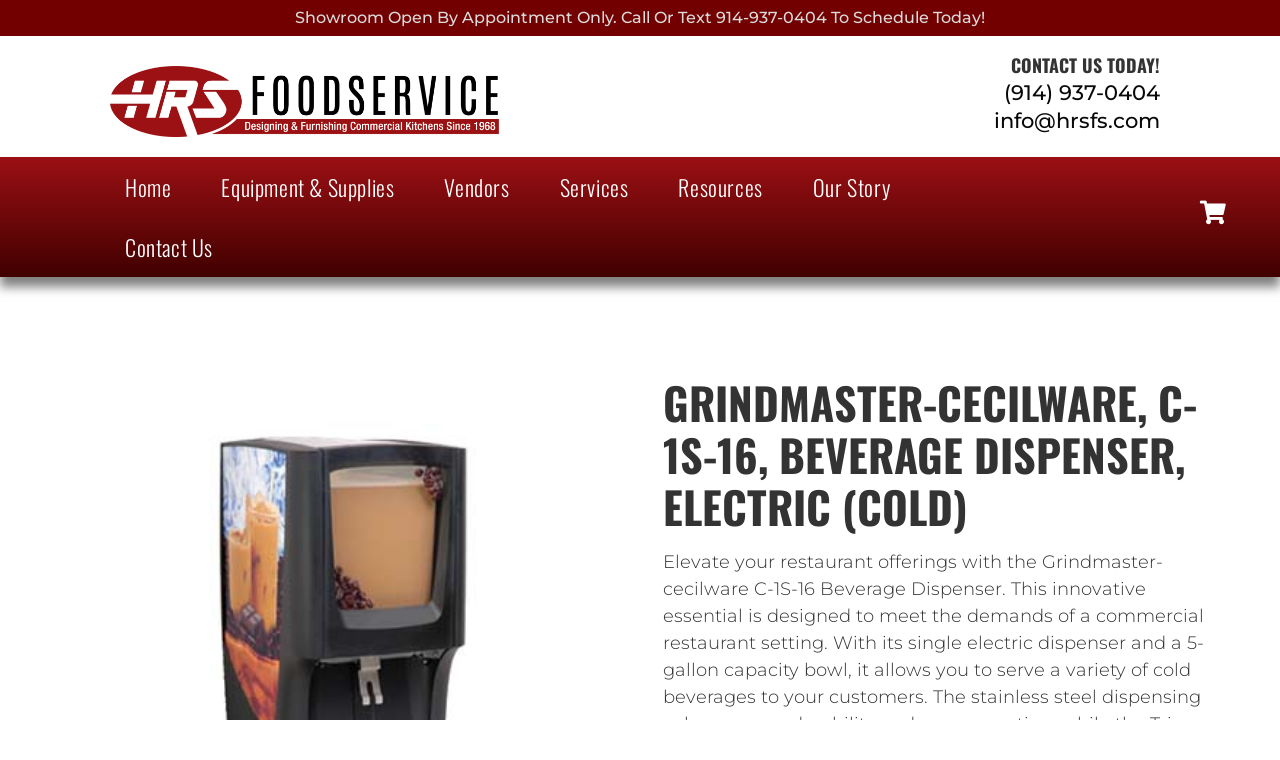

--- FILE ---
content_type: text/html; charset=UTF-8
request_url: https://hrs-foodservice.com/product/grindmaster-cecilware-c-1s-16-beverage-dispenser-electric-cold/
body_size: 19707
content:
<!doctype html>
<html lang="en-US">
<head>
	<meta charset="UTF-8">
	<meta name="viewport" content="width=device-width, initial-scale=1">
	<link rel="profile" href="https://gmpg.org/xfn/11">
	<meta name='robots' content='index, follow, max-image-preview:large, max-snippet:-1, max-video-preview:-1' />

            <script data-no-defer="1" data-ezscrex="false" data-cfasync="false" data-pagespeed-no-defer data-cookieconsent="ignore">
                var ctPublicFunctions = {"_ajax_nonce":"b5a3366891","_rest_nonce":"8213e5c087","_ajax_url":"\/wp-admin\/admin-ajax.php","_rest_url":"https:\/\/hrs-foodservice.com\/wp-json\/","data__cookies_type":"none","data__ajax_type":"rest","data__bot_detector_enabled":"1","data__frontend_data_log_enabled":1,"cookiePrefix":"","wprocket_detected":false,"host_url":"hrs-foodservice.com","text__ee_click_to_select":"Click to select the whole data","text__ee_original_email":"The complete one is","text__ee_got_it":"Got it","text__ee_blocked":"Blocked","text__ee_cannot_connect":"Cannot connect","text__ee_cannot_decode":"Can not decode email. Unknown reason","text__ee_email_decoder":"CleanTalk email decoder","text__ee_wait_for_decoding":"The magic is on the way!","text__ee_decoding_process":"Please wait a few seconds while we decode the contact data."}
            </script>
        
            <script data-no-defer="1" data-ezscrex="false" data-cfasync="false" data-pagespeed-no-defer data-cookieconsent="ignore">
                var ctPublic = {"_ajax_nonce":"b5a3366891","settings__forms__check_internal":"0","settings__forms__check_external":"0","settings__forms__force_protection":"0","settings__forms__search_test":"0","settings__data__bot_detector_enabled":"1","settings__sfw__anti_crawler":0,"blog_home":"https:\/\/hrs-foodservice.com\/","pixel__setting":"3","pixel__enabled":false,"pixel__url":null,"data__email_check_before_post":"1","data__email_check_exist_post":"0","data__cookies_type":"none","data__key_is_ok":true,"data__visible_fields_required":true,"wl_brandname":"Anti-Spam by CleanTalk","wl_brandname_short":"CleanTalk","ct_checkjs_key":1548615506,"emailEncoderPassKey":"8c029a6c84403f1700c99b9fdd7a26f6","bot_detector_forms_excluded":"W10=","advancedCacheExists":false,"varnishCacheExists":false,"wc_ajax_add_to_cart":false}
            </script>
        
	<!-- This site is optimized with the Yoast SEO Premium plugin v26.4 (Yoast SEO v26.4) - https://yoast.com/wordpress/plugins/seo/ -->
	<title>Grindmaster-Cecilware, C-1S-16, Beverage Dispenser, Electric (Cold) - HRS Foodservice</title>
	<link rel="canonical" href="https://hrs-foodservice.com/product/grindmaster-cecilware-c-1s-16-beverage-dispenser-electric-cold/" />
	<meta property="og:locale" content="en_US" />
	<meta property="og:type" content="article" />
	<meta property="og:title" content="Grindmaster-Cecilware, C-1S-16, Beverage Dispenser, Electric (Cold)" />
	<meta property="og:description" content="Crathco G-Cool Pre-Mix Cold Beverage Dispenser single electric (1) 5 gallon capacity bowl" />
	<meta property="og:url" content="https://hrs-foodservice.com/product/grindmaster-cecilware-c-1s-16-beverage-dispenser-electric-cold/" />
	<meta property="og:site_name" content="HRS Foodservice" />
	<meta property="article:publisher" content="https://www.facebook.com/people/Harris-Restaurant-Supply-Inc/100076525630566/" />
	<meta property="article:modified_time" content="2025-11-16T00:02:49+00:00" />
	<meta property="og:image" content="https://hrs-foodservice.com/wp-content/uploads/2023/08/Site-image.jpg" />
	<meta property="og:image:width" content="1200" />
	<meta property="og:image:height" content="675" />
	<meta property="og:image:type" content="image/jpeg" />
	<meta name="twitter:card" content="summary_large_image" />
	<meta name="twitter:label1" content="Est. reading time" />
	<meta name="twitter:data1" content="1 minute" />
	<script type="application/ld+json" class="yoast-schema-graph">{"@context":"https://schema.org","@graph":[{"@type":"WebPage","@id":"https://hrs-foodservice.com/product/grindmaster-cecilware-c-1s-16-beverage-dispenser-electric-cold/","url":"https://hrs-foodservice.com/product/grindmaster-cecilware-c-1s-16-beverage-dispenser-electric-cold/","name":"Grindmaster-Cecilware, C-1S-16, Beverage Dispenser, Electric (Cold) - HRS Foodservice","isPartOf":{"@id":"https://hrs-foodservice.com/#website"},"datePublished":"2023-08-23T16:10:12+00:00","dateModified":"2025-11-16T00:02:49+00:00","breadcrumb":{"@id":"https://hrs-foodservice.com/product/grindmaster-cecilware-c-1s-16-beverage-dispenser-electric-cold/#breadcrumb"},"inLanguage":"en-US","potentialAction":[{"@type":"ReadAction","target":["https://hrs-foodservice.com/product/grindmaster-cecilware-c-1s-16-beverage-dispenser-electric-cold/"]}]},{"@type":"BreadcrumbList","@id":"https://hrs-foodservice.com/product/grindmaster-cecilware-c-1s-16-beverage-dispenser-electric-cold/#breadcrumb","itemListElement":[{"@type":"ListItem","position":1,"name":"Home","item":"https://hrs-foodservice.com/"},{"@type":"ListItem","position":2,"name":"Shop","item":"https://hrs-foodservice.com/shop/"},{"@type":"ListItem","position":3,"name":"Equipment &amp; Supplies","item":"https://hrs-foodservice.com/product-category/equipment-supplies/"},{"@type":"ListItem","position":4,"name":"Beverage &amp; Bar","item":"https://hrs-foodservice.com/product-category/equipment-supplies/beverage-bar/"},{"@type":"ListItem","position":5,"name":"Beverage Dispensers","item":"https://hrs-foodservice.com/product-category/equipment-supplies/beverage-bar/beverage-dispensers/"},{"@type":"ListItem","position":6,"name":"Grindmaster-Cecilware, C-1S-16, Beverage Dispenser, Electric (Cold)"}]},{"@type":"WebSite","@id":"https://hrs-foodservice.com/#website","url":"https://hrs-foodservice.com/","name":"HRS Foodservice","description":"Designing and Furnishing Commercial Kitchens Since 1968","publisher":{"@id":"https://hrs-foodservice.com/#organization"},"potentialAction":[{"@type":"SearchAction","target":{"@type":"EntryPoint","urlTemplate":"https://hrs-foodservice.com/?s={search_term_string}"},"query-input":{"@type":"PropertyValueSpecification","valueRequired":true,"valueName":"search_term_string"}}],"inLanguage":"en-US"},{"@type":"Organization","@id":"https://hrs-foodservice.com/#organization","name":"HRS Foodservice","alternateName":"HRS","url":"https://hrs-foodservice.com/","logo":{"@type":"ImageObject","inLanguage":"en-US","@id":"https://hrs-foodservice.com/#/schema/logo/image/","url":"https://hrs-foodservice.com/wp-content/uploads/2023/08/NEW-Harris_LOGO_300CR.png","contentUrl":"https://hrs-foodservice.com/wp-content/uploads/2023/08/NEW-Harris_LOGO_300CR.png","width":1996,"height":364,"caption":"HRS Foodservice"},"image":{"@id":"https://hrs-foodservice.com/#/schema/logo/image/"},"sameAs":["https://www.facebook.com/people/Harris-Restaurant-Supply-Inc/100076525630566/","https://www.linkedin.com/authwall?trk=bf&trkInfo=AQFQ_8Gm3C605QAAAYoExVG4-0jGWkrxmH60yScek6WMq8xxsztPq4t52D_YVM6WyCCF-hNT6FAY4axhkOGdA8D_bYbVfTJe6utCVLzxYGRbF4eUucb2B2Mf43lDjwi455lwWa0=&original_referer&sessionRedirect=https://www.linkedin.com/company/harris-restaurant-supply-inc-"]}]}</script>
	<!-- / Yoast SEO Premium plugin. -->


<link rel='dns-prefetch' href='//fd.cleantalk.org' />
<link rel='dns-prefetch' href='//www.googletagmanager.com' />
<link rel="alternate" type="application/rss+xml" title="HRS Foodservice &raquo; Feed" href="https://hrs-foodservice.com/feed/" />
<link rel="alternate" type="application/rss+xml" title="HRS Foodservice &raquo; Comments Feed" href="https://hrs-foodservice.com/comments/feed/" />
<link rel="alternate" title="oEmbed (JSON)" type="application/json+oembed" href="https://hrs-foodservice.com/wp-json/oembed/1.0/embed?url=https%3A%2F%2Fhrs-foodservice.com%2Fproduct%2Fgrindmaster-cecilware-c-1s-16-beverage-dispenser-electric-cold%2F" />
<link rel="alternate" title="oEmbed (XML)" type="text/xml+oembed" href="https://hrs-foodservice.com/wp-json/oembed/1.0/embed?url=https%3A%2F%2Fhrs-foodservice.com%2Fproduct%2Fgrindmaster-cecilware-c-1s-16-beverage-dispenser-electric-cold%2F&#038;format=xml" />
<style id='wp-img-auto-sizes-contain-inline-css'>
img:is([sizes=auto i],[sizes^="auto," i]){contain-intrinsic-size:3000px 1500px}
/*# sourceURL=wp-img-auto-sizes-contain-inline-css */
</style>
<link rel='stylesheet' id='shopengine-public-css' href='https://hrs-foodservice.com/wp-content/plugins/shopengine/assets/css/shopengine-public.css?ver=4.8.5' media='all' />
<link rel='stylesheet' id='shopengine-widget-frontend-css' href='https://hrs-foodservice.com/wp-content/plugins/shopengine/widgets/init/assets/css/widget-frontend.css?ver=4.8.5' media='all' />
<link rel='stylesheet' id='shopengine-frontend-font-awesome-css' href='https://hrs-foodservice.com/wp-content/plugins/elementor/assets/lib/font-awesome/css/all.css?ver=4.8.5' media='all' />
<style id='wp-emoji-styles-inline-css'>

	img.wp-smiley, img.emoji {
		display: inline !important;
		border: none !important;
		box-shadow: none !important;
		height: 1em !important;
		width: 1em !important;
		margin: 0 0.07em !important;
		vertical-align: -0.1em !important;
		background: none !important;
		padding: 0 !important;
	}
/*# sourceURL=wp-emoji-styles-inline-css */
</style>
<link rel='stylesheet' id='wp-block-library-css' href='https://hrs-foodservice.com/wp-includes/css/dist/block-library/style.min.css?ver=6.9' media='all' />
<link rel='stylesheet' id='wc-blocks-style-css' href='https://hrs-foodservice.com/wp-content/plugins/woocommerce/assets/client/blocks/wc-blocks.css?ver=wc-10.3.7' media='all' />
<style id='global-styles-inline-css'>
:root{--wp--preset--aspect-ratio--square: 1;--wp--preset--aspect-ratio--4-3: 4/3;--wp--preset--aspect-ratio--3-4: 3/4;--wp--preset--aspect-ratio--3-2: 3/2;--wp--preset--aspect-ratio--2-3: 2/3;--wp--preset--aspect-ratio--16-9: 16/9;--wp--preset--aspect-ratio--9-16: 9/16;--wp--preset--color--black: #000000;--wp--preset--color--cyan-bluish-gray: #abb8c3;--wp--preset--color--white: #ffffff;--wp--preset--color--pale-pink: #f78da7;--wp--preset--color--vivid-red: #cf2e2e;--wp--preset--color--luminous-vivid-orange: #ff6900;--wp--preset--color--luminous-vivid-amber: #fcb900;--wp--preset--color--light-green-cyan: #7bdcb5;--wp--preset--color--vivid-green-cyan: #00d084;--wp--preset--color--pale-cyan-blue: #8ed1fc;--wp--preset--color--vivid-cyan-blue: #0693e3;--wp--preset--color--vivid-purple: #9b51e0;--wp--preset--gradient--vivid-cyan-blue-to-vivid-purple: linear-gradient(135deg,rgb(6,147,227) 0%,rgb(155,81,224) 100%);--wp--preset--gradient--light-green-cyan-to-vivid-green-cyan: linear-gradient(135deg,rgb(122,220,180) 0%,rgb(0,208,130) 100%);--wp--preset--gradient--luminous-vivid-amber-to-luminous-vivid-orange: linear-gradient(135deg,rgb(252,185,0) 0%,rgb(255,105,0) 100%);--wp--preset--gradient--luminous-vivid-orange-to-vivid-red: linear-gradient(135deg,rgb(255,105,0) 0%,rgb(207,46,46) 100%);--wp--preset--gradient--very-light-gray-to-cyan-bluish-gray: linear-gradient(135deg,rgb(238,238,238) 0%,rgb(169,184,195) 100%);--wp--preset--gradient--cool-to-warm-spectrum: linear-gradient(135deg,rgb(74,234,220) 0%,rgb(151,120,209) 20%,rgb(207,42,186) 40%,rgb(238,44,130) 60%,rgb(251,105,98) 80%,rgb(254,248,76) 100%);--wp--preset--gradient--blush-light-purple: linear-gradient(135deg,rgb(255,206,236) 0%,rgb(152,150,240) 100%);--wp--preset--gradient--blush-bordeaux: linear-gradient(135deg,rgb(254,205,165) 0%,rgb(254,45,45) 50%,rgb(107,0,62) 100%);--wp--preset--gradient--luminous-dusk: linear-gradient(135deg,rgb(255,203,112) 0%,rgb(199,81,192) 50%,rgb(65,88,208) 100%);--wp--preset--gradient--pale-ocean: linear-gradient(135deg,rgb(255,245,203) 0%,rgb(182,227,212) 50%,rgb(51,167,181) 100%);--wp--preset--gradient--electric-grass: linear-gradient(135deg,rgb(202,248,128) 0%,rgb(113,206,126) 100%);--wp--preset--gradient--midnight: linear-gradient(135deg,rgb(2,3,129) 0%,rgb(40,116,252) 100%);--wp--preset--font-size--small: 13px;--wp--preset--font-size--medium: 20px;--wp--preset--font-size--large: 36px;--wp--preset--font-size--x-large: 42px;--wp--preset--spacing--20: 0.44rem;--wp--preset--spacing--30: 0.67rem;--wp--preset--spacing--40: 1rem;--wp--preset--spacing--50: 1.5rem;--wp--preset--spacing--60: 2.25rem;--wp--preset--spacing--70: 3.38rem;--wp--preset--spacing--80: 5.06rem;--wp--preset--shadow--natural: 6px 6px 9px rgba(0, 0, 0, 0.2);--wp--preset--shadow--deep: 12px 12px 50px rgba(0, 0, 0, 0.4);--wp--preset--shadow--sharp: 6px 6px 0px rgba(0, 0, 0, 0.2);--wp--preset--shadow--outlined: 6px 6px 0px -3px rgb(255, 255, 255), 6px 6px rgb(0, 0, 0);--wp--preset--shadow--crisp: 6px 6px 0px rgb(0, 0, 0);}:root { --wp--style--global--content-size: 800px;--wp--style--global--wide-size: 1200px; }:where(body) { margin: 0; }.wp-site-blocks > .alignleft { float: left; margin-right: 2em; }.wp-site-blocks > .alignright { float: right; margin-left: 2em; }.wp-site-blocks > .aligncenter { justify-content: center; margin-left: auto; margin-right: auto; }:where(.wp-site-blocks) > * { margin-block-start: 24px; margin-block-end: 0; }:where(.wp-site-blocks) > :first-child { margin-block-start: 0; }:where(.wp-site-blocks) > :last-child { margin-block-end: 0; }:root { --wp--style--block-gap: 24px; }:root :where(.is-layout-flow) > :first-child{margin-block-start: 0;}:root :where(.is-layout-flow) > :last-child{margin-block-end: 0;}:root :where(.is-layout-flow) > *{margin-block-start: 24px;margin-block-end: 0;}:root :where(.is-layout-constrained) > :first-child{margin-block-start: 0;}:root :where(.is-layout-constrained) > :last-child{margin-block-end: 0;}:root :where(.is-layout-constrained) > *{margin-block-start: 24px;margin-block-end: 0;}:root :where(.is-layout-flex){gap: 24px;}:root :where(.is-layout-grid){gap: 24px;}.is-layout-flow > .alignleft{float: left;margin-inline-start: 0;margin-inline-end: 2em;}.is-layout-flow > .alignright{float: right;margin-inline-start: 2em;margin-inline-end: 0;}.is-layout-flow > .aligncenter{margin-left: auto !important;margin-right: auto !important;}.is-layout-constrained > .alignleft{float: left;margin-inline-start: 0;margin-inline-end: 2em;}.is-layout-constrained > .alignright{float: right;margin-inline-start: 2em;margin-inline-end: 0;}.is-layout-constrained > .aligncenter{margin-left: auto !important;margin-right: auto !important;}.is-layout-constrained > :where(:not(.alignleft):not(.alignright):not(.alignfull)){max-width: var(--wp--style--global--content-size);margin-left: auto !important;margin-right: auto !important;}.is-layout-constrained > .alignwide{max-width: var(--wp--style--global--wide-size);}body .is-layout-flex{display: flex;}.is-layout-flex{flex-wrap: wrap;align-items: center;}.is-layout-flex > :is(*, div){margin: 0;}body .is-layout-grid{display: grid;}.is-layout-grid > :is(*, div){margin: 0;}body{padding-top: 0px;padding-right: 0px;padding-bottom: 0px;padding-left: 0px;}a:where(:not(.wp-element-button)){text-decoration: underline;}:root :where(.wp-element-button, .wp-block-button__link){background-color: #32373c;border-width: 0;color: #fff;font-family: inherit;font-size: inherit;font-style: inherit;font-weight: inherit;letter-spacing: inherit;line-height: inherit;padding-top: calc(0.667em + 2px);padding-right: calc(1.333em + 2px);padding-bottom: calc(0.667em + 2px);padding-left: calc(1.333em + 2px);text-decoration: none;text-transform: inherit;}.has-black-color{color: var(--wp--preset--color--black) !important;}.has-cyan-bluish-gray-color{color: var(--wp--preset--color--cyan-bluish-gray) !important;}.has-white-color{color: var(--wp--preset--color--white) !important;}.has-pale-pink-color{color: var(--wp--preset--color--pale-pink) !important;}.has-vivid-red-color{color: var(--wp--preset--color--vivid-red) !important;}.has-luminous-vivid-orange-color{color: var(--wp--preset--color--luminous-vivid-orange) !important;}.has-luminous-vivid-amber-color{color: var(--wp--preset--color--luminous-vivid-amber) !important;}.has-light-green-cyan-color{color: var(--wp--preset--color--light-green-cyan) !important;}.has-vivid-green-cyan-color{color: var(--wp--preset--color--vivid-green-cyan) !important;}.has-pale-cyan-blue-color{color: var(--wp--preset--color--pale-cyan-blue) !important;}.has-vivid-cyan-blue-color{color: var(--wp--preset--color--vivid-cyan-blue) !important;}.has-vivid-purple-color{color: var(--wp--preset--color--vivid-purple) !important;}.has-black-background-color{background-color: var(--wp--preset--color--black) !important;}.has-cyan-bluish-gray-background-color{background-color: var(--wp--preset--color--cyan-bluish-gray) !important;}.has-white-background-color{background-color: var(--wp--preset--color--white) !important;}.has-pale-pink-background-color{background-color: var(--wp--preset--color--pale-pink) !important;}.has-vivid-red-background-color{background-color: var(--wp--preset--color--vivid-red) !important;}.has-luminous-vivid-orange-background-color{background-color: var(--wp--preset--color--luminous-vivid-orange) !important;}.has-luminous-vivid-amber-background-color{background-color: var(--wp--preset--color--luminous-vivid-amber) !important;}.has-light-green-cyan-background-color{background-color: var(--wp--preset--color--light-green-cyan) !important;}.has-vivid-green-cyan-background-color{background-color: var(--wp--preset--color--vivid-green-cyan) !important;}.has-pale-cyan-blue-background-color{background-color: var(--wp--preset--color--pale-cyan-blue) !important;}.has-vivid-cyan-blue-background-color{background-color: var(--wp--preset--color--vivid-cyan-blue) !important;}.has-vivid-purple-background-color{background-color: var(--wp--preset--color--vivid-purple) !important;}.has-black-border-color{border-color: var(--wp--preset--color--black) !important;}.has-cyan-bluish-gray-border-color{border-color: var(--wp--preset--color--cyan-bluish-gray) !important;}.has-white-border-color{border-color: var(--wp--preset--color--white) !important;}.has-pale-pink-border-color{border-color: var(--wp--preset--color--pale-pink) !important;}.has-vivid-red-border-color{border-color: var(--wp--preset--color--vivid-red) !important;}.has-luminous-vivid-orange-border-color{border-color: var(--wp--preset--color--luminous-vivid-orange) !important;}.has-luminous-vivid-amber-border-color{border-color: var(--wp--preset--color--luminous-vivid-amber) !important;}.has-light-green-cyan-border-color{border-color: var(--wp--preset--color--light-green-cyan) !important;}.has-vivid-green-cyan-border-color{border-color: var(--wp--preset--color--vivid-green-cyan) !important;}.has-pale-cyan-blue-border-color{border-color: var(--wp--preset--color--pale-cyan-blue) !important;}.has-vivid-cyan-blue-border-color{border-color: var(--wp--preset--color--vivid-cyan-blue) !important;}.has-vivid-purple-border-color{border-color: var(--wp--preset--color--vivid-purple) !important;}.has-vivid-cyan-blue-to-vivid-purple-gradient-background{background: var(--wp--preset--gradient--vivid-cyan-blue-to-vivid-purple) !important;}.has-light-green-cyan-to-vivid-green-cyan-gradient-background{background: var(--wp--preset--gradient--light-green-cyan-to-vivid-green-cyan) !important;}.has-luminous-vivid-amber-to-luminous-vivid-orange-gradient-background{background: var(--wp--preset--gradient--luminous-vivid-amber-to-luminous-vivid-orange) !important;}.has-luminous-vivid-orange-to-vivid-red-gradient-background{background: var(--wp--preset--gradient--luminous-vivid-orange-to-vivid-red) !important;}.has-very-light-gray-to-cyan-bluish-gray-gradient-background{background: var(--wp--preset--gradient--very-light-gray-to-cyan-bluish-gray) !important;}.has-cool-to-warm-spectrum-gradient-background{background: var(--wp--preset--gradient--cool-to-warm-spectrum) !important;}.has-blush-light-purple-gradient-background{background: var(--wp--preset--gradient--blush-light-purple) !important;}.has-blush-bordeaux-gradient-background{background: var(--wp--preset--gradient--blush-bordeaux) !important;}.has-luminous-dusk-gradient-background{background: var(--wp--preset--gradient--luminous-dusk) !important;}.has-pale-ocean-gradient-background{background: var(--wp--preset--gradient--pale-ocean) !important;}.has-electric-grass-gradient-background{background: var(--wp--preset--gradient--electric-grass) !important;}.has-midnight-gradient-background{background: var(--wp--preset--gradient--midnight) !important;}.has-small-font-size{font-size: var(--wp--preset--font-size--small) !important;}.has-medium-font-size{font-size: var(--wp--preset--font-size--medium) !important;}.has-large-font-size{font-size: var(--wp--preset--font-size--large) !important;}.has-x-large-font-size{font-size: var(--wp--preset--font-size--x-large) !important;}
/*# sourceURL=global-styles-inline-css */
</style>

<link rel='stylesheet' id='cleantalk-public-css-css' href='https://hrs-foodservice.com/wp-content/plugins/cleantalk-spam-protect/css/cleantalk-public.min.css?ver=6.68_1763767621' media='all' />
<link rel='stylesheet' id='cleantalk-email-decoder-css-css' href='https://hrs-foodservice.com/wp-content/plugins/cleantalk-spam-protect/css/cleantalk-email-decoder.min.css?ver=6.68_1763767621' media='all' />
<link rel='stylesheet' id='photoswipe-css' href='https://hrs-foodservice.com/wp-content/plugins/woocommerce/assets/css/photoswipe/photoswipe.min.css?ver=10.3.7' media='all' />
<link rel='stylesheet' id='photoswipe-default-skin-css' href='https://hrs-foodservice.com/wp-content/plugins/woocommerce/assets/css/photoswipe/default-skin/default-skin.min.css?ver=10.3.7' media='all' />
<link rel='stylesheet' id='woocommerce-layout-css' href='https://hrs-foodservice.com/wp-content/plugins/woocommerce/assets/css/woocommerce-layout.css?ver=10.3.7' media='all' />
<link rel='stylesheet' id='woocommerce-smallscreen-css' href='https://hrs-foodservice.com/wp-content/plugins/woocommerce/assets/css/woocommerce-smallscreen.css?ver=10.3.7' media='only screen and (max-width: 768px)' />
<link rel='stylesheet' id='woocommerce-general-css' href='https://hrs-foodservice.com/wp-content/plugins/woocommerce/assets/css/woocommerce.css?ver=10.3.7' media='all' />
<style id='woocommerce-inline-inline-css'>
.woocommerce form .form-row .required { visibility: visible; }
/*# sourceURL=woocommerce-inline-inline-css */
</style>
<link rel='stylesheet' id='cs-woo-front-css-css' href='https://hrs-foodservice.com/wp-content/plugins/corestack-api/public/css/common/common.css?ver=2.1.2' media='all' />
<link rel='stylesheet' id='cs-woo-font-awesome-style-css' href='https://hrs-foodservice.com/wp-content/plugins/corestack-api/public/css/fontawesome/css/font-awesome.min.css?ver=2.1.2' media='all' />
<link rel='stylesheet' id='cs-woo-front-classic-design-css' href='https://hrs-foodservice.com/wp-content/plugins/corestack-api/public/css/filter/classic-design.css?ver=2.1.2' media='all' />
<link rel='stylesheet' id='corestack-api-css' href='https://hrs-foodservice.com/wp-content/plugins/corestack-api/public/css/corestack-api-public.css' media='all' />
<link rel='stylesheet' id='yith-wcan-shortcodes-css' href='https://hrs-foodservice.com/wp-content/plugins/yith-woocommerce-ajax-navigation/assets/css/shortcodes.css?ver=5.15.1' media='all' />
<style id='yith-wcan-shortcodes-inline-css'>
:root{
	--yith-wcan-filters_colors_titles: #434343;
	--yith-wcan-filters_colors_background: #FFFFFF;
	--yith-wcan-filters_colors_accent: #A7144C;
	--yith-wcan-filters_colors_accent_r: 167;
	--yith-wcan-filters_colors_accent_g: 20;
	--yith-wcan-filters_colors_accent_b: 76;
	--yith-wcan-color_swatches_border_radius: 100%;
	--yith-wcan-color_swatches_size: 30px;
	--yith-wcan-labels_style_background: #FFFFFF;
	--yith-wcan-labels_style_background_hover: #A7144C;
	--yith-wcan-labels_style_background_active: #A7144C;
	--yith-wcan-labels_style_text: #434343;
	--yith-wcan-labels_style_text_hover: #FFFFFF;
	--yith-wcan-labels_style_text_active: #FFFFFF;
	--yith-wcan-anchors_style_text: #434343;
	--yith-wcan-anchors_style_text_hover: #A7144C;
	--yith-wcan-anchors_style_text_active: #A7144C;
}
/*# sourceURL=yith-wcan-shortcodes-inline-css */
</style>
<link rel='stylesheet' id='brands-styles-css' href='https://hrs-foodservice.com/wp-content/plugins/woocommerce/assets/css/brands.css?ver=10.3.7' media='all' />
<link rel='stylesheet' id='hello-elementor-css' href='https://hrs-foodservice.com/wp-content/themes/hello-elementor/assets/css/reset.css?ver=3.4.4' media='all' />
<link rel='stylesheet' id='hello-elementor-theme-style-css' href='https://hrs-foodservice.com/wp-content/themes/hello-elementor/assets/css/theme.css?ver=3.4.4' media='all' />
<link rel='stylesheet' id='hello-elementor-header-footer-css' href='https://hrs-foodservice.com/wp-content/themes/hello-elementor/assets/css/header-footer.css?ver=3.4.4' media='all' />
<link rel='stylesheet' id='elementor-frontend-css' href='https://hrs-foodservice.com/wp-content/plugins/elementor/assets/css/frontend.min.css?ver=3.33.1' media='all' />
<link rel='stylesheet' id='elementor-post-6-css' href='https://hrs-foodservice.com/wp-content/uploads/elementor/css/post-6.css?ver=1768276879' media='all' />
<link rel='stylesheet' id='widget-heading-css' href='https://hrs-foodservice.com/wp-content/plugins/elementor/assets/css/widget-heading.min.css?ver=3.33.1' media='all' />
<link rel='stylesheet' id='widget-image-css' href='https://hrs-foodservice.com/wp-content/plugins/elementor/assets/css/widget-image.min.css?ver=3.33.1' media='all' />
<link rel='stylesheet' id='widget-nav-menu-css' href='https://hrs-foodservice.com/wp-content/plugins/elementor-pro/assets/css/widget-nav-menu.min.css?ver=3.33.1' media='all' />
<link rel='stylesheet' id='e-animation-grow-css' href='https://hrs-foodservice.com/wp-content/plugins/elementor/assets/lib/animations/styles/e-animation-grow.min.css?ver=3.33.1' media='all' />
<link rel='stylesheet' id='e-sticky-css' href='https://hrs-foodservice.com/wp-content/plugins/elementor-pro/assets/css/modules/sticky.min.css?ver=3.33.1' media='all' />
<link rel='stylesheet' id='widget-form-css' href='https://hrs-foodservice.com/wp-content/plugins/elementor-pro/assets/css/widget-form.min.css?ver=3.33.1' media='all' />
<link rel='stylesheet' id='widget-social-icons-css' href='https://hrs-foodservice.com/wp-content/plugins/elementor/assets/css/widget-social-icons.min.css?ver=3.33.1' media='all' />
<link rel='stylesheet' id='e-apple-webkit-css' href='https://hrs-foodservice.com/wp-content/plugins/elementor/assets/css/conditionals/apple-webkit.min.css?ver=3.33.1' media='all' />
<link rel='stylesheet' id='elementor-icons-css' href='https://hrs-foodservice.com/wp-content/plugins/elementor/assets/lib/eicons/css/elementor-icons.min.css?ver=5.44.0' media='all' />
<link rel='stylesheet' id='elementor-post-19-css' href='https://hrs-foodservice.com/wp-content/uploads/elementor/css/post-19.css?ver=1768276880' media='all' />
<link rel='stylesheet' id='elementor-post-44-css' href='https://hrs-foodservice.com/wp-content/uploads/elementor/css/post-44.css?ver=1768276880' media='all' />
<link rel='stylesheet' id='shopengine-modal-styles-css' href='https://hrs-foodservice.com/wp-content/plugins/shopengine/assets/css/shopengine-modal.css?ver=4.8.5' media='all' />
<link rel='stylesheet' id='yith_ywraq_frontend-css' href='https://hrs-foodservice.com/wp-content/plugins/yith-woocommerce-request-a-quote-premium/assets/css/ywraq-frontend.css?ver=4.38.0' media='all' />
<style id='yith_ywraq_frontend-inline-css'>
:root {
		--ywraq_layout_button_bg_color: rgb(255,255,255);
		--ywraq_layout_button_bg_color_hover: rgb(155,16,20);
		--ywraq_layout_button_border_color: rgb(155,16,20);
		--ywraq_layout_button_border_color_hover: rgb(155,16,20);
		--ywraq_layout_button_color: rgb(155,16,20);
		--ywraq_layout_button_color_hover: #ffffff;
		
		--ywraq_checkout_button_bg_color: rgb(255,255,255);
		--ywraq_checkout_button_bg_color_hover: rgb(155,16,20);
		--ywraq_checkout_button_border_color: rgb(155,16,20);
		--ywraq_checkout_button_border_color_hover: rgb(155,16,20);
		--ywraq_checkout_button_color: rgb(155,16,20);
		--ywraq_checkout_button_color_hover: #ffffff;
		
		--ywraq_accept_button_bg_color: rgb(17,94,103);
		--ywraq_accept_button_bg_color_hover: rgb(9,79,87);
		--ywraq_accept_button_border_color: rgb(17,94,103);
		--ywraq_accept_button_border_color_hover: rgb(9,79,87);
		--ywraq_accept_button_color: #ffffff;
		--ywraq_accept_button_color_hover: #ffffff;
		
		--ywraq_reject_button_bg_color: transparent;
		--ywraq_reject_button_bg_color_hover: #CC2B2B;
		--ywraq_reject_button_border_color: #CC2B2B;
		--ywraq_reject_button_border_color_hover: #CC2B2B;
		--ywraq_reject_button_color: #CC2B2B;
		--ywraq_reject_button_color_hover: #ffffff;
		}		

.cart button.single_add_to_cart_button, .cart a.single_add_to_cart_button{
	                 display:none!important;
	                }
/*# sourceURL=yith_ywraq_frontend-inline-css */
</style>
<link rel='stylesheet' id='shopengine-widget-frontend-pro-css' href='https://hrs-foodservice.com/wp-content/plugins/shopengine-pro/widgets/init/assets/css/widget-styles-pro.css?ver=2.7.0' media='all' />
<link rel='stylesheet' id='elementor-gf-local-oswald-css' href='//hrs-foodservice.com/wp-content/uploads/omgf/elementor-gf-local-oswald/elementor-gf-local-oswald.css?ver=1759169014' media='all' />
<link rel='stylesheet' id='elementor-gf-local-lato-css' href='//hrs-foodservice.com/wp-content/uploads/omgf/elementor-gf-local-lato/elementor-gf-local-lato.css?ver=1759169014' media='all' />
<link rel='stylesheet' id='elementor-gf-local-montserrat-css' href='//hrs-foodservice.com/wp-content/uploads/omgf/elementor-gf-local-montserrat/elementor-gf-local-montserrat.css?ver=1759169014' media='all' />
<link rel='stylesheet' id='elementor-gf-local-muktamahee-css' href='//hrs-foodservice.com/wp-content/uploads/omgf/elementor-gf-local-muktamahee/elementor-gf-local-muktamahee.css?ver=1759169014' media='all' />
<link rel='stylesheet' id='elementor-icons-shared-0-css' href='https://hrs-foodservice.com/wp-content/plugins/elementor/assets/lib/font-awesome/css/fontawesome.min.css?ver=5.15.3' media='all' />
<link rel='stylesheet' id='elementor-icons-fa-solid-css' href='https://hrs-foodservice.com/wp-content/plugins/elementor/assets/lib/font-awesome/css/solid.min.css?ver=5.15.3' media='all' />
<link rel='stylesheet' id='elementor-icons-fa-brands-css' href='https://hrs-foodservice.com/wp-content/plugins/elementor/assets/lib/font-awesome/css/brands.min.css?ver=5.15.3' media='all' />
<script src="https://hrs-foodservice.com/wp-content/plugins/cleantalk-spam-protect/js/apbct-public-bundle.min.js?ver=6.68_1763767621" id="apbct-public-bundle.min-js-js"></script>
<script src="https://fd.cleantalk.org/ct-bot-detector-wrapper.js?ver=6.68" id="ct_bot_detector-js" defer data-wp-strategy="defer"></script>
<script src="https://hrs-foodservice.com/wp-includes/js/jquery/jquery.min.js?ver=3.7.1" id="jquery-core-js"></script>
<script src="https://hrs-foodservice.com/wp-includes/js/jquery/jquery-migrate.min.js?ver=3.4.1" id="jquery-migrate-js"></script>
<script src="https://hrs-foodservice.com/wp-content/plugins/woocommerce/assets/js/flexslider/jquery.flexslider.min.js?ver=2.7.2-wc.10.3.7" id="wc-flexslider-js" defer data-wp-strategy="defer"></script>
<script src="https://hrs-foodservice.com/wp-content/plugins/woocommerce/assets/js/zoom/jquery.zoom.min.js?ver=1.7.21-wc.10.3.7" id="wc-zoom-js" defer data-wp-strategy="defer"></script>
<script src="https://hrs-foodservice.com/wp-content/plugins/woocommerce/assets/js/photoswipe/photoswipe.min.js?ver=4.1.1-wc.10.3.7" id="wc-photoswipe-js" defer data-wp-strategy="defer"></script>
<script src="https://hrs-foodservice.com/wp-content/plugins/woocommerce/assets/js/photoswipe/photoswipe-ui-default.min.js?ver=4.1.1-wc.10.3.7" id="wc-photoswipe-ui-default-js" defer data-wp-strategy="defer"></script>
<script id="wc-single-product-js-extra">
var wc_single_product_params = {"i18n_required_rating_text":"Please select a rating","i18n_rating_options":["1 of 5 stars","2 of 5 stars","3 of 5 stars","4 of 5 stars","5 of 5 stars"],"i18n_product_gallery_trigger_text":"View full-screen image gallery","review_rating_required":"yes","flexslider":{"rtl":false,"animation":"slide","smoothHeight":true,"directionNav":true,"controlNav":"thumbnails","slideshow":false,"animationSpeed":500,"animationLoop":false,"allowOneSlide":false,"touch":false,"manualControls":".flex-control-nav li"},"zoom_enabled":"1","zoom_options":[],"photoswipe_enabled":"1","photoswipe_options":{"shareEl":false,"closeOnScroll":false,"history":false,"hideAnimationDuration":0,"showAnimationDuration":0},"flexslider_enabled":"1"};
//# sourceURL=wc-single-product-js-extra
</script>
<script src="https://hrs-foodservice.com/wp-content/plugins/woocommerce/assets/js/frontend/single-product.min.js?ver=10.3.7" id="wc-single-product-js" defer data-wp-strategy="defer"></script>
<script src="https://hrs-foodservice.com/wp-content/plugins/woocommerce/assets/js/jquery-blockui/jquery.blockUI.min.js?ver=2.7.0-wc.10.3.7" id="wc-jquery-blockui-js" data-wp-strategy="defer"></script>
<script src="https://hrs-foodservice.com/wp-content/plugins/woocommerce/assets/js/js-cookie/js.cookie.min.js?ver=2.1.4-wc.10.3.7" id="wc-js-cookie-js" data-wp-strategy="defer"></script>
<script src="https://hrs-foodservice.com/wp-content/plugins/corestack-api/public/js/corestack-api-public.js" id="corestack-api-js"></script>
<script src="https://hrs-foodservice.com/wp-content/plugins/elementor-pro/assets/js/page-transitions.min.js?ver=3.33.1" id="page-transitions-js"></script>
<script src="https://hrs-foodservice.com/wp-content/plugins/shopengine/assets/js/shopengine-modal.js?ver=4.8.5" id="shopengine-modal-script-js"></script>
<script id="shopengine-quickview-js-extra">
var shopEngineQuickView = {"rest_nonce":"8213e5c087"};
//# sourceURL=shopengine-quickview-js-extra
</script>
<script src="https://hrs-foodservice.com/wp-content/plugins/shopengine/modules/quick-view/assets/js/script.js?ver=6.9" id="shopengine-quickview-js"></script>

<!-- Google tag (gtag.js) snippet added by Site Kit -->
<!-- Google Analytics snippet added by Site Kit -->
<script src="https://www.googletagmanager.com/gtag/js?id=GT-NSKCSZW" id="google_gtagjs-js" async></script>
<script id="google_gtagjs-js-after">
window.dataLayer = window.dataLayer || [];function gtag(){dataLayer.push(arguments);}
gtag("set","linker",{"domains":["hrs-foodservice.com"]});
gtag("js", new Date());
gtag("set", "developer_id.dZTNiMT", true);
gtag("config", "GT-NSKCSZW");
 window._googlesitekit = window._googlesitekit || {}; window._googlesitekit.throttledEvents = []; window._googlesitekit.gtagEvent = (name, data) => { var key = JSON.stringify( { name, data } ); if ( !! window._googlesitekit.throttledEvents[ key ] ) { return; } window._googlesitekit.throttledEvents[ key ] = true; setTimeout( () => { delete window._googlesitekit.throttledEvents[ key ]; }, 5 ); gtag( "event", name, { ...data, event_source: "site-kit" } ); }; 
//# sourceURL=google_gtagjs-js-after
</script>
<link rel="https://api.w.org/" href="https://hrs-foodservice.com/wp-json/" /><link rel="alternate" title="JSON" type="application/json" href="https://hrs-foodservice.com/wp-json/wp/v2/product/7220" /><link rel="EditURI" type="application/rsd+xml" title="RSD" href="https://hrs-foodservice.com/xmlrpc.php?rsd" />
<meta name="generator" content="WordPress 6.9" />
<meta name="generator" content="WooCommerce 10.3.7" />
<link rel='shortlink' href='https://hrs-foodservice.com/?p=7220' />
<meta name="generator" content="Site Kit by Google 1.170.0" />	<noscript><style>.woocommerce-product-gallery{ opacity: 1 !important; }</style></noscript>
	<meta name="generator" content="Elementor 3.33.1; features: additional_custom_breakpoints; settings: css_print_method-external, google_font-enabled, font_display-swap">
			<style>
				.e-con.e-parent:nth-of-type(n+4):not(.e-lazyloaded):not(.e-no-lazyload),
				.e-con.e-parent:nth-of-type(n+4):not(.e-lazyloaded):not(.e-no-lazyload) * {
					background-image: none !important;
				}
				@media screen and (max-height: 1024px) {
					.e-con.e-parent:nth-of-type(n+3):not(.e-lazyloaded):not(.e-no-lazyload),
					.e-con.e-parent:nth-of-type(n+3):not(.e-lazyloaded):not(.e-no-lazyload) * {
						background-image: none !important;
					}
				}
				@media screen and (max-height: 640px) {
					.e-con.e-parent:nth-of-type(n+2):not(.e-lazyloaded):not(.e-no-lazyload),
					.e-con.e-parent:nth-of-type(n+2):not(.e-lazyloaded):not(.e-no-lazyload) * {
						background-image: none !important;
					}
				}
			</style>
			<link rel="icon" href="https://hrs-foodservice.com/wp-content/uploads/2023/08/cropped-NEW-Harris_LOGO_300CR-32x32.jpg" sizes="32x32" />
<link rel="icon" href="https://hrs-foodservice.com/wp-content/uploads/2023/08/cropped-NEW-Harris_LOGO_300CR-192x192.jpg" sizes="192x192" />
<link rel="apple-touch-icon" href="https://hrs-foodservice.com/wp-content/uploads/2023/08/cropped-NEW-Harris_LOGO_300CR-180x180.jpg" />
<meta name="msapplication-TileImage" content="https://hrs-foodservice.com/wp-content/uploads/2023/08/cropped-NEW-Harris_LOGO_300CR-270x270.jpg" />
		<style id="wp-custom-css">
			.woocommerce div.product {margin-top: 100px; 
}
.woocommerce div.product {margin-bottom: 100px; 
}
.related.products {
display: none;
}

.wpforms-form button[type=submit] {
    background-color: #720000 !important;
    border-color: #720000 !important;
    color: #fff !important;
    transition: background 0.3s ease-in-out;
}
 
.wpforms-form button[type=submit]:hover {
    background-color: #720000 !important;
}
		</style>
		</head>
<body class="wp-singular product-template-default single single-product postid-7220 wp-custom-logo wp-embed-responsive wp-theme-hello-elementor theme-hello-elementor woocommerce woocommerce-page woocommerce-no-js yith-wcan-free hello-elementor-default  shopengine-template shopengine-single elementor-default elementor-kit-6">

		<e-page-transition class="e-page-transition--entering" exclude="^https\:\/\/hrs\-foodservice\.com\/wp\-admin\/">
					</e-page-transition>
		
<a class="skip-link screen-reader-text" href="#content">Skip to content</a>

		<header data-elementor-type="header" data-elementor-id="19" class="elementor elementor-19 elementor-location-header" data-elementor-post-type="elementor_library">
					<section class="elementor-section elementor-top-section elementor-element elementor-element-b49044c elementor-section-boxed elementor-section-height-default elementor-section-height-default" data-id="b49044c" data-element_type="section" data-settings="{&quot;background_background&quot;:&quot;classic&quot;}">
						<div class="elementor-container elementor-column-gap-default">
					<div class="elementor-column elementor-col-100 elementor-top-column elementor-element elementor-element-a5ba5a4" data-id="a5ba5a4" data-element_type="column">
			<div class="elementor-widget-wrap elementor-element-populated">
						<div class="elementor-element elementor-element-234de91 elementor-widget elementor-widget-heading" data-id="234de91" data-element_type="widget" data-widget_type="heading.default">
				<div class="elementor-widget-container">
					<h6 class="elementor-heading-title elementor-size-default"><a href="tel:%20914-937-0404">Showroom Open By Appointment only. Call or Text 914-937-0404 to Schedule today!</a></h6>				</div>
				</div>
					</div>
		</div>
					</div>
		</section>
				<section class="elementor-section elementor-top-section elementor-element elementor-element-7aa052d elementor-section-full_width elementor-hidden-tablet elementor-hidden-mobile elementor-section-height-default elementor-section-height-default" data-id="7aa052d" data-element_type="section">
						<div class="elementor-container elementor-column-gap-default">
					<div class="elementor-column elementor-col-50 elementor-top-column elementor-element elementor-element-7596b19" data-id="7596b19" data-element_type="column">
			<div class="elementor-widget-wrap elementor-element-populated">
						<div class="elementor-element elementor-element-441d24 elementor-widget elementor-widget-theme-site-logo elementor-widget-image" data-id="441d24" data-element_type="widget" data-widget_type="theme-site-logo.default">
				<div class="elementor-widget-container">
											<a href="https://hrs-foodservice.com">
			<img fetchpriority="high" width="768" height="140" src="https://hrs-foodservice.com/wp-content/uploads/2023/08/NEW-Harris_LOGO_300CR-768x140.png" class="attachment-medium_large size-medium_large wp-image-1638" alt="" srcset="https://hrs-foodservice.com/wp-content/uploads/2023/08/NEW-Harris_LOGO_300CR-768x140.png 768w, https://hrs-foodservice.com/wp-content/uploads/2023/08/NEW-Harris_LOGO_300CR-300x55.png 300w, https://hrs-foodservice.com/wp-content/uploads/2023/08/NEW-Harris_LOGO_300CR-1024x187.png 1024w, https://hrs-foodservice.com/wp-content/uploads/2023/08/NEW-Harris_LOGO_300CR-1536x280.png 1536w, https://hrs-foodservice.com/wp-content/uploads/2023/08/NEW-Harris_LOGO_300CR-600x109.png 600w, https://hrs-foodservice.com/wp-content/uploads/2023/08/NEW-Harris_LOGO_300CR.png 1996w" sizes="(max-width: 768px) 100vw, 768px" />				</a>
											</div>
				</div>
					</div>
		</div>
				<div class="elementor-column elementor-col-50 elementor-top-column elementor-element elementor-element-10576f4" data-id="10576f4" data-element_type="column">
			<div class="elementor-widget-wrap elementor-element-populated">
						<section class="elementor-section elementor-inner-section elementor-element elementor-element-d1aa75e elementor-section-content-middle elementor-section-boxed elementor-section-height-default elementor-section-height-default" data-id="d1aa75e" data-element_type="section">
						<div class="elementor-container elementor-column-gap-default">
					<div class="elementor-column elementor-col-100 elementor-inner-column elementor-element elementor-element-27356e3" data-id="27356e3" data-element_type="column">
			<div class="elementor-widget-wrap elementor-element-populated">
						<div class="elementor-element elementor-element-f9fa206 elementor-widget elementor-widget-heading" data-id="f9fa206" data-element_type="widget" data-widget_type="heading.default">
				<div class="elementor-widget-container">
					<h5 class="elementor-heading-title elementor-size-default">Contact US TODAY! </h5>				</div>
				</div>
				<div class="elementor-element elementor-element-9405499 elementor-widget elementor-widget-heading" data-id="9405499" data-element_type="widget" data-widget_type="heading.default">
				<div class="elementor-widget-container">
					<h4 class="elementor-heading-title elementor-size-small"><a href="tel:914-937-0404">(914) 937-0404</a></h4>				</div>
				</div>
				<div class="elementor-element elementor-element-1e0144c elementor-widget elementor-widget-heading" data-id="1e0144c" data-element_type="widget" data-widget_type="heading.default">
				<div class="elementor-widget-container">
					<h4 class="elementor-heading-title elementor-size-small"><a href="mailto:%20info@hrsfs.com">info@hrsfs.com</a></h4>				</div>
				</div>
					</div>
		</div>
					</div>
		</section>
					</div>
		</div>
					</div>
		</section>
				<section class="elementor-section elementor-top-section elementor-element elementor-element-6b8c3e12 elementor-section-content-middle elementor-section-full_width elementor-section-height-default elementor-section-height-default" data-id="6b8c3e12" data-element_type="section" data-settings="{&quot;background_background&quot;:&quot;gradient&quot;,&quot;sticky&quot;:&quot;top&quot;,&quot;sticky_on&quot;:[&quot;desktop&quot;,&quot;tablet&quot;,&quot;mobile&quot;],&quot;sticky_offset&quot;:0,&quot;sticky_effects_offset&quot;:0,&quot;sticky_anchor_link_offset&quot;:0}">
						<div class="elementor-container elementor-column-gap-no">
					<div class="elementor-column elementor-col-33 elementor-top-column elementor-element elementor-element-6e59d78e" data-id="6e59d78e" data-element_type="column">
			<div class="elementor-widget-wrap elementor-element-populated">
						<div class="elementor-element elementor-element-53297a3d elementor-nav-menu--stretch elementor-nav-menu__text-align-center elementor-nav-menu--dropdown-tablet elementor-nav-menu--toggle elementor-nav-menu--burger elementor-widget elementor-widget-nav-menu" data-id="53297a3d" data-element_type="widget" data-settings="{&quot;full_width&quot;:&quot;stretch&quot;,&quot;layout&quot;:&quot;horizontal&quot;,&quot;submenu_icon&quot;:{&quot;value&quot;:&quot;&lt;i class=\&quot;fas fa-caret-down\&quot; aria-hidden=\&quot;true\&quot;&gt;&lt;\/i&gt;&quot;,&quot;library&quot;:&quot;fa-solid&quot;},&quot;toggle&quot;:&quot;burger&quot;}" data-widget_type="nav-menu.default">
				<div class="elementor-widget-container">
								<nav aria-label="Menu" class="elementor-nav-menu--main elementor-nav-menu__container elementor-nav-menu--layout-horizontal e--pointer-text e--animation-sink">
				<ul id="menu-1-53297a3d" class="elementor-nav-menu"><li class="menu-item menu-item-type-post_type menu-item-object-page menu-item-home menu-item-62"><a href="https://hrs-foodservice.com/" class="elementor-item">Home</a></li>
<li class="menu-item menu-item-type-taxonomy menu-item-object-product_cat current-product-ancestor current-menu-parent current-product-parent menu-item-has-children menu-item-6709"><a href="https://hrs-foodservice.com/product-category/equipment-supplies/" class="elementor-item">Equipment &amp; Supplies</a>
<ul class="sub-menu elementor-nav-menu--dropdown">
	<li class="menu-item menu-item-type-taxonomy menu-item-object-product_cat current-product-ancestor current-menu-parent current-product-parent menu-item-6715"><a href="https://hrs-foodservice.com/product-category/equipment-supplies/beverage-bar/" class="elementor-sub-item">Beverage &amp; Bar</a></li>
	<li class="menu-item menu-item-type-taxonomy menu-item-object-product_cat menu-item-6716"><a href="https://hrs-foodservice.com/product-category/equipment-supplies/chef-apparel/" class="elementor-sub-item">Chef Apparel</a></li>
	<li class="menu-item menu-item-type-taxonomy menu-item-object-product_cat menu-item-6717"><a href="https://hrs-foodservice.com/product-category/equipment-supplies/cleaning-facility/" class="elementor-sub-item">Cleaning &amp; Facility</a></li>
	<li class="menu-item menu-item-type-taxonomy menu-item-object-product_cat menu-item-6714"><a href="https://hrs-foodservice.com/product-category/equipment-supplies/concessions-food-service/" class="elementor-sub-item">Concessions &amp; Food Service</a></li>
	<li class="menu-item menu-item-type-taxonomy menu-item-object-product_cat menu-item-6711"><a href="https://hrs-foodservice.com/product-category/equipment-supplies/cooking-equipment/" class="elementor-sub-item">Cooking Equipment</a></li>
	<li class="menu-item menu-item-type-taxonomy menu-item-object-product_cat menu-item-6718"><a href="https://hrs-foodservice.com/product-category/equipment-supplies/dish-washing-equipment/" class="elementor-sub-item">Dish Washing Equipment</a></li>
	<li class="menu-item menu-item-type-taxonomy menu-item-object-product_cat menu-item-6721"><a href="https://hrs-foodservice.com/product-category/equipment-supplies/food-display-merchandising/" class="elementor-sub-item">Food Display &amp; Merchandising</a></li>
	<li class="menu-item menu-item-type-taxonomy menu-item-object-product_cat menu-item-6720"><a href="https://hrs-foodservice.com/product-category/equipment-supplies/food-preparation/" class="elementor-sub-item">Food Preparation</a></li>
	<li class="menu-item menu-item-type-taxonomy menu-item-object-product_cat menu-item-6723"><a href="https://hrs-foodservice.com/product-category/equipment-supplies/furniture/" class="elementor-sub-item">Furniture</a></li>
	<li class="menu-item menu-item-type-taxonomy menu-item-object-product_cat menu-item-6724"><a href="https://hrs-foodservice.com/product-category/equipment-supplies/ice-machines/" class="elementor-sub-item">Ice Machines</a></li>
	<li class="menu-item menu-item-type-taxonomy menu-item-object-product_cat menu-item-6725"><a href="https://hrs-foodservice.com/product-category/equipment-supplies/plumbing/" class="elementor-sub-item">Plumbing</a></li>
	<li class="menu-item menu-item-type-taxonomy menu-item-object-product_cat menu-item-6712"><a href="https://hrs-foodservice.com/product-category/equipment-supplies/refrigeration/" class="elementor-sub-item">Refrigeration</a></li>
	<li class="menu-item menu-item-type-taxonomy menu-item-object-product_cat menu-item-6713"><a href="https://hrs-foodservice.com/product-category/equipment-supplies/smallwares-kitchen-accessories/" class="elementor-sub-item">Smallwares &amp; Kitchen Accessories</a></li>
	<li class="menu-item menu-item-type-taxonomy menu-item-object-product_cat menu-item-6719"><a href="https://hrs-foodservice.com/product-category/equipment-supplies/storage-transportation/" class="elementor-sub-item">Storage &amp; Transportation</a></li>
	<li class="menu-item menu-item-type-taxonomy menu-item-object-product_cat menu-item-6722"><a href="https://hrs-foodservice.com/product-category/equipment-supplies/tabletop/" class="elementor-sub-item">Tabletop</a></li>
</ul>
</li>
<li class="menu-item menu-item-type-taxonomy menu-item-object-product_cat current-product-ancestor current-menu-parent current-product-parent menu-item-6710"><a href="https://hrs-foodservice.com/product-category/vendors/" class="elementor-item">Vendors</a></li>
<li class="menu-item menu-item-type-post_type menu-item-object-page menu-item-63"><a href="https://hrs-foodservice.com/services/" class="elementor-item">Services</a></li>
<li class="menu-item menu-item-type-post_type menu-item-object-page menu-item-11999"><a href="https://hrs-foodservice.com/buying-guides/" class="elementor-item">Resources</a></li>
<li class="menu-item menu-item-type-post_type menu-item-object-page menu-item-61"><a href="https://hrs-foodservice.com/about-us/" class="elementor-item">Our Story</a></li>
<li class="menu-item menu-item-type-post_type menu-item-object-page menu-item-124"><a href="https://hrs-foodservice.com/contact-us/" class="elementor-item">Contact Us</a></li>
</ul>			</nav>
					<div class="elementor-menu-toggle" role="button" tabindex="0" aria-label="Menu Toggle" aria-expanded="false">
			<i aria-hidden="true" role="presentation" class="elementor-menu-toggle__icon--open eicon-menu-bar"></i><i aria-hidden="true" role="presentation" class="elementor-menu-toggle__icon--close eicon-close"></i>		</div>
					<nav class="elementor-nav-menu--dropdown elementor-nav-menu__container" aria-hidden="true">
				<ul id="menu-2-53297a3d" class="elementor-nav-menu"><li class="menu-item menu-item-type-post_type menu-item-object-page menu-item-home menu-item-62"><a href="https://hrs-foodservice.com/" class="elementor-item" tabindex="-1">Home</a></li>
<li class="menu-item menu-item-type-taxonomy menu-item-object-product_cat current-product-ancestor current-menu-parent current-product-parent menu-item-has-children menu-item-6709"><a href="https://hrs-foodservice.com/product-category/equipment-supplies/" class="elementor-item" tabindex="-1">Equipment &amp; Supplies</a>
<ul class="sub-menu elementor-nav-menu--dropdown">
	<li class="menu-item menu-item-type-taxonomy menu-item-object-product_cat current-product-ancestor current-menu-parent current-product-parent menu-item-6715"><a href="https://hrs-foodservice.com/product-category/equipment-supplies/beverage-bar/" class="elementor-sub-item" tabindex="-1">Beverage &amp; Bar</a></li>
	<li class="menu-item menu-item-type-taxonomy menu-item-object-product_cat menu-item-6716"><a href="https://hrs-foodservice.com/product-category/equipment-supplies/chef-apparel/" class="elementor-sub-item" tabindex="-1">Chef Apparel</a></li>
	<li class="menu-item menu-item-type-taxonomy menu-item-object-product_cat menu-item-6717"><a href="https://hrs-foodservice.com/product-category/equipment-supplies/cleaning-facility/" class="elementor-sub-item" tabindex="-1">Cleaning &amp; Facility</a></li>
	<li class="menu-item menu-item-type-taxonomy menu-item-object-product_cat menu-item-6714"><a href="https://hrs-foodservice.com/product-category/equipment-supplies/concessions-food-service/" class="elementor-sub-item" tabindex="-1">Concessions &amp; Food Service</a></li>
	<li class="menu-item menu-item-type-taxonomy menu-item-object-product_cat menu-item-6711"><a href="https://hrs-foodservice.com/product-category/equipment-supplies/cooking-equipment/" class="elementor-sub-item" tabindex="-1">Cooking Equipment</a></li>
	<li class="menu-item menu-item-type-taxonomy menu-item-object-product_cat menu-item-6718"><a href="https://hrs-foodservice.com/product-category/equipment-supplies/dish-washing-equipment/" class="elementor-sub-item" tabindex="-1">Dish Washing Equipment</a></li>
	<li class="menu-item menu-item-type-taxonomy menu-item-object-product_cat menu-item-6721"><a href="https://hrs-foodservice.com/product-category/equipment-supplies/food-display-merchandising/" class="elementor-sub-item" tabindex="-1">Food Display &amp; Merchandising</a></li>
	<li class="menu-item menu-item-type-taxonomy menu-item-object-product_cat menu-item-6720"><a href="https://hrs-foodservice.com/product-category/equipment-supplies/food-preparation/" class="elementor-sub-item" tabindex="-1">Food Preparation</a></li>
	<li class="menu-item menu-item-type-taxonomy menu-item-object-product_cat menu-item-6723"><a href="https://hrs-foodservice.com/product-category/equipment-supplies/furniture/" class="elementor-sub-item" tabindex="-1">Furniture</a></li>
	<li class="menu-item menu-item-type-taxonomy menu-item-object-product_cat menu-item-6724"><a href="https://hrs-foodservice.com/product-category/equipment-supplies/ice-machines/" class="elementor-sub-item" tabindex="-1">Ice Machines</a></li>
	<li class="menu-item menu-item-type-taxonomy menu-item-object-product_cat menu-item-6725"><a href="https://hrs-foodservice.com/product-category/equipment-supplies/plumbing/" class="elementor-sub-item" tabindex="-1">Plumbing</a></li>
	<li class="menu-item menu-item-type-taxonomy menu-item-object-product_cat menu-item-6712"><a href="https://hrs-foodservice.com/product-category/equipment-supplies/refrigeration/" class="elementor-sub-item" tabindex="-1">Refrigeration</a></li>
	<li class="menu-item menu-item-type-taxonomy menu-item-object-product_cat menu-item-6713"><a href="https://hrs-foodservice.com/product-category/equipment-supplies/smallwares-kitchen-accessories/" class="elementor-sub-item" tabindex="-1">Smallwares &amp; Kitchen Accessories</a></li>
	<li class="menu-item menu-item-type-taxonomy menu-item-object-product_cat menu-item-6719"><a href="https://hrs-foodservice.com/product-category/equipment-supplies/storage-transportation/" class="elementor-sub-item" tabindex="-1">Storage &amp; Transportation</a></li>
	<li class="menu-item menu-item-type-taxonomy menu-item-object-product_cat menu-item-6722"><a href="https://hrs-foodservice.com/product-category/equipment-supplies/tabletop/" class="elementor-sub-item" tabindex="-1">Tabletop</a></li>
</ul>
</li>
<li class="menu-item menu-item-type-taxonomy menu-item-object-product_cat current-product-ancestor current-menu-parent current-product-parent menu-item-6710"><a href="https://hrs-foodservice.com/product-category/vendors/" class="elementor-item" tabindex="-1">Vendors</a></li>
<li class="menu-item menu-item-type-post_type menu-item-object-page menu-item-63"><a href="https://hrs-foodservice.com/services/" class="elementor-item" tabindex="-1">Services</a></li>
<li class="menu-item menu-item-type-post_type menu-item-object-page menu-item-11999"><a href="https://hrs-foodservice.com/buying-guides/" class="elementor-item" tabindex="-1">Resources</a></li>
<li class="menu-item menu-item-type-post_type menu-item-object-page menu-item-61"><a href="https://hrs-foodservice.com/about-us/" class="elementor-item" tabindex="-1">Our Story</a></li>
<li class="menu-item menu-item-type-post_type menu-item-object-page menu-item-124"><a href="https://hrs-foodservice.com/contact-us/" class="elementor-item" tabindex="-1">Contact Us</a></li>
</ul>			</nav>
						</div>
				</div>
					</div>
		</div>
				<div class="elementor-column elementor-col-33 elementor-top-column elementor-element elementor-element-41d07c0" data-id="41d07c0" data-element_type="column">
			<div class="elementor-widget-wrap elementor-element-populated">
						<div class="elementor-element elementor-element-ca1cb28 elementor-hidden-desktop elementor-widget elementor-widget-theme-site-logo elementor-widget-image" data-id="ca1cb28" data-element_type="widget" data-widget_type="theme-site-logo.default">
				<div class="elementor-widget-container">
											<a href="https://hrs-foodservice.com">
			<img width="1996" height="364" src="https://hrs-foodservice.com/wp-content/uploads/2023/08/NEW-Harris_LOGO_300CR.png" class="attachment-full size-full wp-image-1638" alt="" srcset="https://hrs-foodservice.com/wp-content/uploads/2023/08/NEW-Harris_LOGO_300CR.png 1996w, https://hrs-foodservice.com/wp-content/uploads/2023/08/NEW-Harris_LOGO_300CR-300x55.png 300w, https://hrs-foodservice.com/wp-content/uploads/2023/08/NEW-Harris_LOGO_300CR-1024x187.png 1024w, https://hrs-foodservice.com/wp-content/uploads/2023/08/NEW-Harris_LOGO_300CR-768x140.png 768w, https://hrs-foodservice.com/wp-content/uploads/2023/08/NEW-Harris_LOGO_300CR-1536x280.png 1536w, https://hrs-foodservice.com/wp-content/uploads/2023/08/NEW-Harris_LOGO_300CR-600x109.png 600w" sizes="(max-width: 1996px) 100vw, 1996px" />				</a>
											</div>
				</div>
					</div>
		</div>
				<div class="elementor-column elementor-col-33 elementor-top-column elementor-element elementor-element-8dc6c62" data-id="8dc6c62" data-element_type="column">
			<div class="elementor-widget-wrap elementor-element-populated">
						<div class="elementor-element elementor-element-68ba3db elementor-view-default elementor-widget elementor-widget-icon" data-id="68ba3db" data-element_type="widget" data-widget_type="icon.default">
				<div class="elementor-widget-container">
							<div class="elementor-icon-wrapper">
			<a class="elementor-icon elementor-animation-grow" href="https://hrs-foodservice.com/request-quote/">
			<i aria-hidden="true" class="fas fa-shopping-cart"></i>			</a>
		</div>
						</div>
				</div>
					</div>
		</div>
					</div>
		</section>
				</header>
		
	<div id="primary" class="content-area"><main id="main" class="site-main" role="main">
					
			<div class="woocommerce-notices-wrapper"></div><div id="product-7220" class="product type-product post-7220 status-publish first instock product_cat-beverage-bar product_cat-beverage-dispensers product_cat-equipment-supplies product_cat-grindmaster-cecilware product_cat-beverage-dispensers-grindmaster-cecilware-vendors product_cat-vendors shipping-taxable purchasable product-type-simple">

	<div class="woocommerce-product-gallery woocommerce-product-gallery--without-images woocommerce-product-gallery--columns-4 images" data-columns="4" style="opacity: 0; transition: opacity .25s ease-in-out;">
	<div class="woocommerce-product-gallery__wrapper">
		<div class="woocommerce-product-gallery">
					<img src="https://cdn.beedash.com/GrindmasterCecilware/1e6794a70e50558d7a27faa29cc8aea00e21e657.jpg" alt="Grindmaster-Cecilware, C-1S-16, Beverage Dispenser, Electric (Cold)" class="wp-post-image">
				</div>	</div>
</div>

	<div class="summary entry-summary">
		<h1 class="product_title entry-title">Grindmaster-Cecilware, C-1S-16, Beverage Dispenser, Electric (Cold)</h1><p class="price"></p>
<p>Elevate your restaurant offerings with the Grindmaster-cecilware C-1S-16 Beverage Dispenser. This innovative essential is designed to meet the demands of a commercial restaurant setting. With its single electric dispenser and a 5-gallon capacity bowl, it allows you to serve a variety of cold beverages to your customers. The stainless steel dispensing valve ensures durability and easy operation, while the Tri-Cool 3-sided evaporator maintains the perfect temperature range of 35 to 41 degrees Fahrenheit. The low aeration magnetic mixing system guarantees a consistent and well-mixed beverage every time. The dispenser also features a 9-1/2&#8243; cup clearance and 360-degree merchandising, making it convenient for your customers to serve themselves. Its black finish adds a sleek and modern touch to your establishment. Trust the Grindmaster-cecilware C-1S-16 Beverage Dispenser to enhance your restaurant&#8217;s beverage service and impress your customers.</p>
<div class="woocommerce-product-details__short-description">
	<ul>
<li>Crathco G-Cool Pre-Mix Cold Beverage Dispenser</li>
<li>single</li>
<li>electric</li>
<li>(1) 5 gallon capacity bowl</li>
</ul>
</div>

	
	<form class="cart" action="https://hrs-foodservice.com/product/grindmaster-cecilware-c-1s-16-beverage-dispenser-electric-cold/" method="post" enctype='multipart/form-data'>
		
		<div class="quantity">
		<label class="screen-reader-text" for="quantity_696c3b28a6c5c">Grindmaster-Cecilware, C-1S-16, Beverage Dispenser, Electric (Cold) quantity</label>
	<input
		type="number"
				id="quantity_696c3b28a6c5c"
		class="input-text qty text"
		name="quantity"
		value="1"
		aria-label="Product quantity"
				min="1"
							step="1"
			placeholder=""
			inputmode="numeric"
			autocomplete="off"
			/>
	</div>

		<button type="submit" name="add-to-cart" value="7220" class="single_add_to_cart_button button alt">Add to cart</button>

			</form>

	
<div
	class="yith-ywraq-add-to-quote add-to-quote-7220" >
		<div class="yith-ywraq-add-button show" style="display:block"  data-product_id="7220">
		<a href="#" class="add-request-quote-button button" data-product_id="7220" data-wp_nonce="5f639ef3e5" >Add to Quote</a>	</div>
	<div
		class="yith_ywraq_add_item_product-response-7220 yith_ywraq_add_item_product_message hide hide-when-removed"
		style="display:none" data-product_id="7220"></div>
	<div
		class="yith_ywraq_add_item_response-7220 yith_ywraq_add_item_response_message hide hide-when-removed"
		data-product_id="7220"
		style="display:none">This product is already in your quote request list.</div>
	<div
		class="yith_ywraq_add_item_browse-list-7220 yith_ywraq_add_item_browse_message  hide hide-when-removed"
		style="display:none"
		data-product_id="7220"><a
			href="https://hrs-foodservice.com/request-quote/">VIEW QUOTE REQUEST</a></div>
</div>
<div class="clear"></div><div class="product_meta">

	
	
		<span class="sku_wrapper">SKU: <span class="sku">CS-211023</span></span>

	
	<span class="posted_in">Categories: <a href="https://hrs-foodservice.com/product-category/equipment-supplies/beverage-bar/" rel="tag">Beverage &amp; Bar</a>, <a href="https://hrs-foodservice.com/product-category/equipment-supplies/beverage-bar/beverage-dispensers/" rel="tag">Beverage Dispensers</a>, <a href="https://hrs-foodservice.com/product-category/equipment-supplies/" rel="tag">Equipment &amp; Supplies</a>, <a href="https://hrs-foodservice.com/product-category/vendors/grindmaster-cecilware/" rel="tag">Grindmaster-cecilware</a>, <a href="https://hrs-foodservice.com/product-category/vendors/grindmaster-cecilware/beverage-dispensers-grindmaster-cecilware-vendors/" rel="tag">Grindmaster-cecilware - Beverage Dispensers</a>, <a href="https://hrs-foodservice.com/product-category/vendors/" rel="tag">Vendors</a></span>
	
	
</div>
	</div>

	
	<div class="woocommerce-tabs wc-tabs-wrapper">
		<ul class="tabs wc-tabs" role="tablist">
							<li role="presentation" class="custom_tab_tab" id="tab-title-custom_tab">
					<a href="#tab-custom_tab" role="tab" aria-controls="tab-custom_tab">
						Specifications					</a>
				</li>
							<li role="presentation" class="additional_information_tab" id="tab-title-additional_information">
					<a href="#tab-additional_information" role="tab" aria-controls="tab-additional_information">
						Additional information					</a>
				</li>
					</ul>
					<div class="woocommerce-Tabs-panel woocommerce-Tabs-panel--custom_tab panel entry-content wc-tab" id="tab-custom_tab" role="tabpanel" aria-labelledby="tab-title-custom_tab">
				<div class="woocommerce-product-details__short-description">Crathco G-Cool Pre-Mix Cold Beverage Dispenser,single,electric,(1) 5 gallon capacity bowl,(1) stainless steel dispensing valve,35 to 41 temperature range,9-1/2" cup clearance,Tri-Cool 3-sided evaporator,low aeration magnetic mixing system,360 merchandising,black finish,R134a,cULus,NSF 20 (safe for milk) (Grindmaster)</div>			</div>
					<div class="woocommerce-Tabs-panel woocommerce-Tabs-panel--additional_information panel entry-content wc-tab" id="tab-additional_information" role="tabpanel" aria-labelledby="tab-title-additional_information">
				
	<h2>Additional information</h2>

<table class="woocommerce-product-attributes shop_attributes" aria-label="Product Details">
			<tr class="woocommerce-product-attributes-item woocommerce-product-attributes-item--attribute_pa_vendor-name">
			<th class="woocommerce-product-attributes-item__label" scope="row">Vendor Name</th>
			<td class="woocommerce-product-attributes-item__value"></td>
		</tr>
			<tr class="woocommerce-product-attributes-item woocommerce-product-attributes-item--attribute_pa_style">
			<th class="woocommerce-product-attributes-item__label" scope="row">Style</th>
			<td class="woocommerce-product-attributes-item__value">single</td>
		</tr>
			<tr class="woocommerce-product-attributes-item woocommerce-product-attributes-item--attribute_pa_features">
			<th class="woocommerce-product-attributes-item__label" scope="row">Features</th>
			<td class="woocommerce-product-attributes-item__value">cULus, NSF</td>
		</tr>
			<tr class="woocommerce-product-attributes-item woocommerce-product-attributes-item--attribute_pa_capacity">
			<th class="woocommerce-product-attributes-item__label" scope="row">Capacity</th>
			<td class="woocommerce-product-attributes-item__value">1 to 5 gallons, 4-6 gallons</td>
		</tr>
			<tr class="woocommerce-product-attributes-item woocommerce-product-attributes-item--attribute_pa_product-type">
			<th class="woocommerce-product-attributes-item__label" scope="row">Product Type</th>
			<td class="woocommerce-product-attributes-item__value">beverage dispenser</td>
		</tr>
			<tr class="woocommerce-product-attributes-item woocommerce-product-attributes-item--attribute_pa_subcategory">
			<th class="woocommerce-product-attributes-item__label" scope="row">Subcategory</th>
			<td class="woocommerce-product-attributes-item__value">cold beverage dispenser</td>
		</tr>
			<tr class="woocommerce-product-attributes-item woocommerce-product-attributes-item--attribute_pa_color">
			<th class="woocommerce-product-attributes-item__label" scope="row">Color</th>
			<td class="woocommerce-product-attributes-item__value">neutrals</td>
		</tr>
			<tr class="woocommerce-product-attributes-item woocommerce-product-attributes-item--attribute_pa_power-type">
			<th class="woocommerce-product-attributes-item__label" scope="row">Power Type</th>
			<td class="woocommerce-product-attributes-item__value">electric</td>
		</tr>
			<tr class="woocommerce-product-attributes-item woocommerce-product-attributes-item--attribute_pa_refrigerant-type">
			<th class="woocommerce-product-attributes-item__label" scope="row">Refrigerant Type</th>
			<td class="woocommerce-product-attributes-item__value"><a href="https://hrs-foodservice.com/refrigerant-type/r-134a-refrigerant-type-refrigerant-type/" rel="tag">R-134A</a></td>
		</tr>
			<tr class="woocommerce-product-attributes-item woocommerce-product-attributes-item--attribute_pa_material">
			<th class="woocommerce-product-attributes-item__label" scope="row">Material</th>
			<td class="woocommerce-product-attributes-item__value">stainless steel</td>
		</tr>
			<tr class="woocommerce-product-attributes-item woocommerce-product-attributes-item--attribute_pa_safety-and-compliance">
			<th class="woocommerce-product-attributes-item__label" scope="row">Safety and Compliance</th>
			<td class="woocommerce-product-attributes-item__value"><a href="https://hrs-foodservice.com/safety-and-compliance/culus-safety-and-compliance-safety-and-compliance/" rel="tag">cULus</a>, <a href="https://hrs-foodservice.com/safety-and-compliance/nsf-safety-and-compliance-safety-and-compliance/" rel="tag">NSF</a></td>
		</tr>
			<tr class="woocommerce-product-attributes-item woocommerce-product-attributes-item--attribute_pa_control-type">
			<th class="woocommerce-product-attributes-item__label" scope="row">Control Type</th>
			<td class="woocommerce-product-attributes-item__value">electric controls</td>
		</tr>
			<tr class="woocommerce-product-attributes-item woocommerce-product-attributes-item--attribute_minimum-order-quantity">
			<th class="woocommerce-product-attributes-item__label" scope="row">Minimum Order Quantity</th>
			<td class="woocommerce-product-attributes-item__value">1</td>
		</tr>
			<tr class="woocommerce-product-attributes-item woocommerce-product-attributes-item--attribute_shipping-uom">
			<th class="woocommerce-product-attributes-item__label" scope="row">Shipping Uom</th>
			<td class="woocommerce-product-attributes-item__value">each</td>
		</tr>
			<tr class="woocommerce-product-attributes-item woocommerce-product-attributes-item--attribute_uom">
			<th class="woocommerce-product-attributes-item__label" scope="row">Uom</th>
			<td class="woocommerce-product-attributes-item__value">each</td>
		</tr>
			<tr class="woocommerce-product-attributes-item woocommerce-product-attributes-item--attribute_case-pack">
			<th class="woocommerce-product-attributes-item__label" scope="row">Case Pack</th>
			<td class="woocommerce-product-attributes-item__value">1</td>
		</tr>
			<tr class="woocommerce-product-attributes-item woocommerce-product-attributes-item--attribute_packed-by">
			<th class="woocommerce-product-attributes-item__label" scope="row">Packed By</th>
			<td class="woocommerce-product-attributes-item__value">1 each</td>
		</tr>
			<tr class="woocommerce-product-attributes-item woocommerce-product-attributes-item--attribute_weight-unit">
			<th class="woocommerce-product-attributes-item__label" scope="row">Weight Unit</th>
			<td class="woocommerce-product-attributes-item__value">lbs</td>
		</tr>
			<tr class="woocommerce-product-attributes-item woocommerce-product-attributes-item--attribute_always-freight">
			<th class="woocommerce-product-attributes-item__label" scope="row">Always Freight</th>
			<td class="woocommerce-product-attributes-item__value">Yes</td>
		</tr>
			<tr class="woocommerce-product-attributes-item woocommerce-product-attributes-item--attribute_style">
			<th class="woocommerce-product-attributes-item__label" scope="row">Style</th>
			<td class="woocommerce-product-attributes-item__value">single</td>
		</tr>
			<tr class="woocommerce-product-attributes-item woocommerce-product-attributes-item--attribute_features">
			<th class="woocommerce-product-attributes-item__label" scope="row">Features</th>
			<td class="woocommerce-product-attributes-item__value">NSF, cULus</td>
		</tr>
			<tr class="woocommerce-product-attributes-item woocommerce-product-attributes-item--attribute_vendor-category">
			<th class="woocommerce-product-attributes-item__label" scope="row">Vendor Category</th>
			<td class="woocommerce-product-attributes-item__value">Beverage Dispenser, Electric (Cold)</td>
		</tr>
			<tr class="woocommerce-product-attributes-item woocommerce-product-attributes-item--attribute_capacity">
			<th class="woocommerce-product-attributes-item__label" scope="row">Capacity</th>
			<td class="woocommerce-product-attributes-item__value">4-6 gallons</td>
		</tr>
			<tr class="woocommerce-product-attributes-item woocommerce-product-attributes-item--attribute_shipping-origin">
			<th class="woocommerce-product-attributes-item__label" scope="row">Shipping Origin</th>
			<td class="woocommerce-product-attributes-item__value">40245</td>
		</tr>
			<tr class="woocommerce-product-attributes-item woocommerce-product-attributes-item--attribute_subcategory">
			<th class="woocommerce-product-attributes-item__label" scope="row">Subcategory</th>
			<td class="woocommerce-product-attributes-item__value">cold beverage dispenser</td>
		</tr>
			<tr class="woocommerce-product-attributes-item woocommerce-product-attributes-item--attribute_specsheet">
			<th class="woocommerce-product-attributes-item__label" scope="row">Specsheet</th>
			<td class="woocommerce-product-attributes-item__value"><a class="button button-primary" target="_blank" href="https://cdn.beedash.com/GrindmasterCecilware/6ed6c7a452c11c76eca816be15b946c15b28360b.pdf" title="View Specsheet">View Specsheet</a></td>
		</tr>
	</table>
			</div>
		
			</div>


	<section class="related products">

					<h2>Related products</h2>
				<ul class="products columns-4">

			
					<li class="product type-product post-6744 status-publish first instock product_cat-adcraft-admiral-craft-equipment product_cat-broilers-adcraft-admiral-craft-equipment-vendors product_cat-cooking-equipment product_cat-equipment-supplies product_cat-broilers product_cat-vendors shipping-taxable purchasable product-type-simple">
	<a href="https://hrs-foodservice.com/product/adcraft-admiral-craft-equipment-sal-2800w-salamander-broiler-electric/" class="woocommerce-LoopProduct-link woocommerce-loop-product__link"><img 
                    width="200" 
                    height="200" 
                    src="https://cdn.beedash.com/AdcraftAdmiralCraftEquipment/ed846e7348eeca8fe01e88d63ee9045f3f8bb192.jpg" 
                    class="woocommerce-product-list-img wp-post-image" 
                    alt="Adcraft - Admiral Craft Equipment, SAL-2800W, Salamander Broiler, Electric"><h2 class="woocommerce-loop-product__title">Adcraft &#8211; Admiral Craft Equipment, SAL-2800W, Salamander Broiler, Electric</h2>
</a>	<span id="woocommerce_loop_add_to_cart_link_describedby_6744" class="screen-reader-text">
			</span>
</li>

			
					<li class="product type-product post-6734 status-publish instock product_cat-adcraft-admiral-craft-equipment product_cat-coffee-makers-brewers-service-supplies-adcraft-admiral-craft-equipment-vendors product_cat-beverage-bar product_cat-coffee-makers-brewers-service-supplies product_cat-equipment-supplies product_cat-vendors shipping-taxable purchasable product-type-simple">
	<a href="https://hrs-foodservice.com/product/adcraft-admiral-craft-equipment-cp-60-coffee-percolator-electric/" class="woocommerce-LoopProduct-link woocommerce-loop-product__link"><img 
                    width="200" 
                    height="200" 
                    src="https://cdn.beedash.com/AdcraftAdmiralCraftEquipment/57ec9bfd60c3b85234695ec2a4a3355c6855691e.jpg" 
                    class="woocommerce-product-list-img wp-post-image" 
                    alt="Adcraft - Admiral Craft Equipment, CP-60, Coffee Percolator, Electric"><h2 class="woocommerce-loop-product__title">Adcraft &#8211; Admiral Craft Equipment, CP-60, Coffee Percolator, Electric</h2>
</a>	<span id="woocommerce_loop_add_to_cart_link_describedby_6734" class="screen-reader-text">
			</span>
</li>

			
					<li class="product type-product post-6732 status-publish instock product_cat-adcraft-admiral-craft-equipment product_cat-coffee-makers-brewers-service-supplies-adcraft-admiral-craft-equipment-vendors product_cat-beverage-bar product_cat-coffee-makers-brewers-service-supplies product_cat-equipment-supplies product_cat-vendors shipping-taxable purchasable product-type-simple">
	<a href="https://hrs-foodservice.com/product/adcraft-admiral-craft-equipment-cp-100-coffee-percolator-electric/" class="woocommerce-LoopProduct-link woocommerce-loop-product__link"><img 
                    width="200" 
                    height="200" 
                    src="https://cdn.beedash.com/AdcraftAdmiralCraftEquipment/af2c721e7055649c7442854b85e27dcfb10bd670.jpg" 
                    class="woocommerce-product-list-img wp-post-image" 
                    alt="Adcraft - Admiral Craft Equipment, CP-100, Coffee Percolator, Electric"><h2 class="woocommerce-loop-product__title">Adcraft &#8211; Admiral Craft Equipment, CP-100, Coffee Percolator, Electric</h2>
</a>	<span id="woocommerce_loop_add_to_cart_link_describedby_6732" class="screen-reader-text">
			</span>
</li>

			
					<li class="product type-product post-6736 status-publish last instock product_cat-adcraft-admiral-craft-equipment product_cat-cruets-shakers-adcraft-admiral-craft-equipment product_cat-cruets-shakers product_cat-equipment-supplies product_cat-tabletop product_cat-vendors shipping-taxable purchasable product-type-simple">
	<a href="https://hrs-foodservice.com/product/adcraft-admiral-craft-equipment-gsc-6pt-cheese-spice-shaker/" class="woocommerce-LoopProduct-link woocommerce-loop-product__link"><img 
                    width="200" 
                    height="200" 
                    src="https://cdn.beedash.com/AdcraftAdmiralCraftEquipment/f3068972c5231a396cb55b67b34d74417ebb76b4.jpg" 
                    class="woocommerce-product-list-img wp-post-image" 
                    alt="Adcraft - Admiral Craft Equipment, GSC-6PT, Cheese / Spice Shaker"><h2 class="woocommerce-loop-product__title">Adcraft &#8211; Admiral Craft Equipment, GSC-6PT, Cheese / Spice Shaker</h2>
</a>	<span id="woocommerce_loop_add_to_cart_link_describedby_6736" class="screen-reader-text">
			</span>
</li>

			
		</ul>

	</section>
	</div>


		
	</main></div>
	
		<footer data-elementor-type="footer" data-elementor-id="44" class="elementor elementor-44 elementor-location-footer" data-elementor-post-type="elementor_library">
					<section class="elementor-section elementor-top-section elementor-element elementor-element-1fc615d elementor-section-content-middle elementor-section-boxed elementor-section-height-default elementor-section-height-default" data-id="1fc615d" data-element_type="section" data-settings="{&quot;background_background&quot;:&quot;gradient&quot;}">
						<div class="elementor-container elementor-column-gap-default">
					<div class="elementor-column elementor-col-50 elementor-top-column elementor-element elementor-element-43e8525" data-id="43e8525" data-element_type="column">
			<div class="elementor-widget-wrap elementor-element-populated">
						<div class="elementor-element elementor-element-771635ed elementor-widget elementor-widget-heading" data-id="771635ed" data-element_type="widget" data-widget_type="heading.default">
				<div class="elementor-widget-container">
					<h4 class="elementor-heading-title elementor-size-default">Join our mailing list for updates on new arrivals, specials, and other news.</h4>				</div>
				</div>
					</div>
		</div>
				<div class="elementor-column elementor-col-50 elementor-top-column elementor-element elementor-element-4adafcf2" data-id="4adafcf2" data-element_type="column">
			<div class="elementor-widget-wrap elementor-element-populated">
						<div class="elementor-element elementor-element-722072cd elementor-button-align-stretch elementor-widget elementor-widget-form" data-id="722072cd" data-element_type="widget" data-settings="{&quot;step_next_label&quot;:&quot;Next&quot;,&quot;step_previous_label&quot;:&quot;Previous&quot;,&quot;button_width&quot;:&quot;100&quot;,&quot;step_type&quot;:&quot;number_text&quot;,&quot;step_icon_shape&quot;:&quot;circle&quot;}" data-widget_type="form.default">
				<div class="elementor-widget-container">
							<form class="elementor-form" method="post" name="Mailing List" aria-label="Mailing List">
			<input type="hidden" name="post_id" value="44"/>
			<input type="hidden" name="form_id" value="722072cd"/>
			<input type="hidden" name="referer_title" value="shatter resistant Archives - HRS Foodservice" />

			
			<div class="elementor-form-fields-wrapper elementor-labels-">
								<div class="elementor-field-type-text elementor-field-group elementor-column elementor-field-group-field_c7ce3f9 elementor-col-50 elementor-md-100 elementor-field-required">
												<label for="form-field-field_c7ce3f9" class="elementor-field-label elementor-screen-only">
								Name							</label>
														<input size="1" type="text" name="form_fields[field_c7ce3f9]" id="form-field-field_c7ce3f9" class="elementor-field elementor-size-md  elementor-field-textual" placeholder="Name" required="required">
											</div>
								<div class="elementor-field-type-email elementor-field-group elementor-column elementor-field-group-email elementor-col-50 elementor-md-100 elementor-field-required">
												<label for="form-field-email" class="elementor-field-label elementor-screen-only">
								Email							</label>
														<input size="1" type="email" name="form_fields[email]" id="form-field-email" class="elementor-field elementor-size-md  elementor-field-textual" placeholder="Email" required="required">
											</div>
								<div class="elementor-field-group elementor-column elementor-field-type-submit elementor-col-100 e-form__buttons">
					<button class="elementor-button elementor-size-md" type="submit">
						<span class="elementor-button-content-wrapper">
																						<span class="elementor-button-text">Subscribe</span>
													</span>
					</button>
				</div>
			</div>
		<input
                    class="apbct_special_field apbct_email_id__elementor_form"
                    name="apbct__email_id__elementor_form"
                    aria-label="apbct__label_id__elementor_form"
                    type="text" size="30" maxlength="200" autocomplete="off"
                    value=""
                /></form>
						</div>
				</div>
					</div>
		</div>
					</div>
		</section>
				<section class="elementor-section elementor-top-section elementor-element elementor-element-3d259f63 elementor-section-boxed elementor-section-height-default elementor-section-height-default" data-id="3d259f63" data-element_type="section" data-settings="{&quot;background_background&quot;:&quot;gradient&quot;}">
						<div class="elementor-container elementor-column-gap-default">
					<div class="elementor-column elementor-col-100 elementor-top-column elementor-element elementor-element-52f8d6bf" data-id="52f8d6bf" data-element_type="column">
			<div class="elementor-widget-wrap elementor-element-populated">
						<section class="elementor-section elementor-inner-section elementor-element elementor-element-1a7ee799 elementor-section-content-top elementor-section-full_width elementor-section-height-default elementor-section-height-default" data-id="1a7ee799" data-element_type="section">
						<div class="elementor-container elementor-column-gap-wider">
					<div class="elementor-column elementor-col-33 elementor-inner-column elementor-element elementor-element-34fe397a" data-id="34fe397a" data-element_type="column">
			<div class="elementor-widget-wrap elementor-element-populated">
						<div class="elementor-element elementor-element-b2b077c elementor-widget elementor-widget-image" data-id="b2b077c" data-element_type="widget" data-widget_type="image.default">
				<div class="elementor-widget-container">
															<img width="300" height="55" src="https://hrs-foodservice.com/wp-content/uploads/2023/08/NEW-Harris_LOGO_300CR-300x55.png" class="attachment-medium size-medium wp-image-1638" alt="" srcset="https://hrs-foodservice.com/wp-content/uploads/2023/08/NEW-Harris_LOGO_300CR-300x55.png 300w, https://hrs-foodservice.com/wp-content/uploads/2023/08/NEW-Harris_LOGO_300CR-1024x187.png 1024w, https://hrs-foodservice.com/wp-content/uploads/2023/08/NEW-Harris_LOGO_300CR-768x140.png 768w, https://hrs-foodservice.com/wp-content/uploads/2023/08/NEW-Harris_LOGO_300CR-1536x280.png 1536w, https://hrs-foodservice.com/wp-content/uploads/2023/08/NEW-Harris_LOGO_300CR-600x109.png 600w, https://hrs-foodservice.com/wp-content/uploads/2023/08/NEW-Harris_LOGO_300CR.png 1996w" sizes="(max-width: 300px) 100vw, 300px" />															</div>
				</div>
				<div class="elementor-element elementor-element-85c3851 elementor-shape-circle e-grid-align-left e-grid-align-tablet-center elementor-grid-0 elementor-widget elementor-widget-social-icons" data-id="85c3851" data-element_type="widget" data-widget_type="social-icons.default">
				<div class="elementor-widget-container">
							<div class="elementor-social-icons-wrapper elementor-grid" role="list">
							<span class="elementor-grid-item" role="listitem">
					<a class="elementor-icon elementor-social-icon elementor-social-icon-facebook elementor-repeater-item-3c05aa7" href="https://www.facebook.com/people/Harris-Restaurant-Supply-Inc/100076525630566/" target="_blank">
						<span class="elementor-screen-only">Facebook</span>
						<i aria-hidden="true" class="fab fa-facebook"></i>					</a>
				</span>
							<span class="elementor-grid-item" role="listitem">
					<a class="elementor-icon elementor-social-icon elementor-social-icon-linkedin elementor-repeater-item-003be86" href="https://www.linkedin.com/company/harris-restaurant-supply-inc-" target="_blank">
						<span class="elementor-screen-only">Linkedin</span>
						<i aria-hidden="true" class="fab fa-linkedin"></i>					</a>
				</span>
					</div>
						</div>
				</div>
				<div class="elementor-element elementor-element-36e8b67 elementor-hidden-tablet elementor-hidden-mobile elementor-widget elementor-widget-heading" data-id="36e8b67" data-element_type="widget" data-widget_type="heading.default">
				<div class="elementor-widget-container">
					<h6 class="elementor-heading-title elementor-size-default">Member of</h6>				</div>
				</div>
				<div class="elementor-element elementor-element-06f2a4d elementor-hidden-tablet elementor-hidden-mobile elementor-widget elementor-widget-image" data-id="06f2a4d" data-element_type="widget" data-widget_type="image.default">
				<div class="elementor-widget-container">
															<img width="300" height="116" src="https://hrs-foodservice.com/wp-content/uploads/2023/02/PCR-Color-Logo-300x116.png" class="attachment-medium size-medium wp-image-12366" alt="" srcset="https://hrs-foodservice.com/wp-content/uploads/2023/02/PCR-Color-Logo-300x116.png 300w, https://hrs-foodservice.com/wp-content/uploads/2023/02/PCR-Color-Logo-1024x396.png 1024w, https://hrs-foodservice.com/wp-content/uploads/2023/02/PCR-Color-Logo-768x297.png 768w, https://hrs-foodservice.com/wp-content/uploads/2023/02/PCR-Color-Logo-600x232.png 600w, https://hrs-foodservice.com/wp-content/uploads/2023/02/PCR-Color-Logo.png 1152w" sizes="(max-width: 300px) 100vw, 300px" />															</div>
				</div>
					</div>
		</div>
				<div class="elementor-column elementor-col-33 elementor-inner-column elementor-element elementor-element-7709ef4d elementor-hidden-tablet elementor-hidden-mobile" data-id="7709ef4d" data-element_type="column">
			<div class="elementor-widget-wrap elementor-element-populated">
						<div class="elementor-element elementor-element-8eab853 elementor-nav-menu__align-start elementor-nav-menu--dropdown-tablet elementor-nav-menu__text-align-aside elementor-nav-menu--toggle elementor-nav-menu--burger elementor-widget elementor-widget-nav-menu" data-id="8eab853" data-element_type="widget" data-settings="{&quot;layout&quot;:&quot;vertical&quot;,&quot;submenu_icon&quot;:{&quot;value&quot;:&quot;&lt;i class=\&quot;fas fa-caret-down\&quot; aria-hidden=\&quot;true\&quot;&gt;&lt;\/i&gt;&quot;,&quot;library&quot;:&quot;fa-solid&quot;},&quot;toggle&quot;:&quot;burger&quot;}" data-widget_type="nav-menu.default">
				<div class="elementor-widget-container">
								<nav aria-label="Menu" class="elementor-nav-menu--main elementor-nav-menu__container elementor-nav-menu--layout-vertical e--pointer-underline e--animation-slide">
				<ul id="menu-1-8eab853" class="elementor-nav-menu sm-vertical"><li class="menu-item menu-item-type-post_type menu-item-object-page menu-item-home menu-item-763"><a href="https://hrs-foodservice.com/" class="elementor-item">Home</a></li>
<li class="menu-item menu-item-type-custom menu-item-object-custom menu-item-12058"><a target="_blank" href="https://online.fliphtml5.com/ebbtp/zflf/#p=1" class="elementor-item elementor-item-anchor">Online Catalog</a></li>
<li class="menu-item menu-item-type-post_type menu-item-object-page menu-item-761"><a href="https://hrs-foodservice.com/shipping-returns/" class="elementor-item">Shipping &#038; Returns</a></li>
<li class="menu-item menu-item-type-post_type menu-item-object-page menu-item-762"><a href="https://hrs-foodservice.com/terms-conditions/" class="elementor-item">Terms &#038; Conditions</a></li>
<li class="menu-item menu-item-type-post_type menu-item-object-page menu-item-privacy-policy menu-item-758"><a rel="privacy-policy" href="https://hrs-foodservice.com/privacy-policy/" class="elementor-item">Privacy Policy</a></li>
</ul>			</nav>
					<div class="elementor-menu-toggle" role="button" tabindex="0" aria-label="Menu Toggle" aria-expanded="false">
			<i aria-hidden="true" role="presentation" class="elementor-menu-toggle__icon--open eicon-menu-bar"></i><i aria-hidden="true" role="presentation" class="elementor-menu-toggle__icon--close eicon-close"></i>		</div>
					<nav class="elementor-nav-menu--dropdown elementor-nav-menu__container" aria-hidden="true">
				<ul id="menu-2-8eab853" class="elementor-nav-menu sm-vertical"><li class="menu-item menu-item-type-post_type menu-item-object-page menu-item-home menu-item-763"><a href="https://hrs-foodservice.com/" class="elementor-item" tabindex="-1">Home</a></li>
<li class="menu-item menu-item-type-custom menu-item-object-custom menu-item-12058"><a target="_blank" href="https://online.fliphtml5.com/ebbtp/zflf/#p=1" class="elementor-item elementor-item-anchor" tabindex="-1">Online Catalog</a></li>
<li class="menu-item menu-item-type-post_type menu-item-object-page menu-item-761"><a href="https://hrs-foodservice.com/shipping-returns/" class="elementor-item" tabindex="-1">Shipping &#038; Returns</a></li>
<li class="menu-item menu-item-type-post_type menu-item-object-page menu-item-762"><a href="https://hrs-foodservice.com/terms-conditions/" class="elementor-item" tabindex="-1">Terms &#038; Conditions</a></li>
<li class="menu-item menu-item-type-post_type menu-item-object-page menu-item-privacy-policy menu-item-758"><a rel="privacy-policy" href="https://hrs-foodservice.com/privacy-policy/" class="elementor-item" tabindex="-1">Privacy Policy</a></li>
</ul>			</nav>
						</div>
				</div>
					</div>
		</div>
				<div class="elementor-column elementor-col-33 elementor-inner-column elementor-element elementor-element-2022c69a" data-id="2022c69a" data-element_type="column">
			<div class="elementor-widget-wrap elementor-element-populated">
						<div class="elementor-element elementor-element-1ee0940 elementor-widget elementor-widget-text-editor" data-id="1ee0940" data-element_type="widget" data-widget_type="text-editor.default">
				<div class="elementor-widget-container">
									<strong>HRS Foodservice</strong><br>

25 Abendroth Avenue<br>
Port Chester, NY 10573<br><br>

<strong>Monday &#8211; Friday</strong><br>
8:00am &#8211; 4:00pm<br><br>

<strong>Contact Us</strong><br>

<a href="tel: 914-937-0404">(914) 937-0404</a><br>

<a href="mailto:info@hrsfs.com">info@hrsfs.com</a>								</div>
				</div>
					</div>
		</div>
					</div>
		</section>
				<div class="elementor-element elementor-element-94e6704 elementor-widget elementor-widget-text-editor" data-id="94e6704" data-element_type="widget" data-widget_type="text-editor.default">
				<div class="elementor-widget-container">
									<p>Copyright 2023 &#8211; All Rights Reserved</p>								</div>
				</div>
					</div>
		</div>
					</div>
		</section>
				</footer>
		
<script type="speculationrules">
{"prefetch":[{"source":"document","where":{"and":[{"href_matches":"/*"},{"not":{"href_matches":["/wp-*.php","/wp-admin/*","/wp-content/uploads/*","/wp-content/*","/wp-content/plugins/*","/wp-content/themes/hello-elementor/*","/*\\?(.+)"]}},{"not":{"selector_matches":"a[rel~=\"nofollow\"]"}},{"not":{"selector_matches":".no-prefetch, .no-prefetch a"}}]},"eagerness":"conservative"}]}
</script>
<script type="application/ld+json">{"@context":"https:\/\/schema.org\/","@type":"Product","@id":"https:\/\/hrs-foodservice.com\/product\/grindmaster-cecilware-c-1s-16-beverage-dispenser-electric-cold\/#product","name":"Grindmaster-Cecilware, C-1S-16, Beverage Dispenser, Electric (Cold)","url":"https:\/\/hrs-foodservice.com\/product\/grindmaster-cecilware-c-1s-16-beverage-dispenser-electric-cold\/","description":"Crathco G-Cool Pre-Mix Cold Beverage Dispenser\nsingle\nelectric\n(1) 5 gallon capacity bowl","sku":"CS-211023","offers":[{"@type":"Offer","priceSpecification":[{"@type":"UnitPriceSpecification","price":"1878.00","priceCurrency":"USD","valueAddedTaxIncluded":false,"validThrough":"2027-12-31"}],"priceValidUntil":"2027-12-31","availability":"https:\/\/schema.org\/InStock","url":"https:\/\/hrs-foodservice.com\/product\/grindmaster-cecilware-c-1s-16-beverage-dispenser-electric-cold\/","seller":{"@type":"Organization","name":"HRS Foodservice","url":"https:\/\/hrs-foodservice.com"}}]}</script>		<div class="shopengine-quick-view-modal se-modal-wrapper"></div>
					<script>
				const lazyloadRunObserver = () => {
					const lazyloadBackgrounds = document.querySelectorAll( `.e-con.e-parent:not(.e-lazyloaded)` );
					const lazyloadBackgroundObserver = new IntersectionObserver( ( entries ) => {
						entries.forEach( ( entry ) => {
							if ( entry.isIntersecting ) {
								let lazyloadBackground = entry.target;
								if( lazyloadBackground ) {
									lazyloadBackground.classList.add( 'e-lazyloaded' );
								}
								lazyloadBackgroundObserver.unobserve( entry.target );
							}
						});
					}, { rootMargin: '200px 0px 200px 0px' } );
					lazyloadBackgrounds.forEach( ( lazyloadBackground ) => {
						lazyloadBackgroundObserver.observe( lazyloadBackground );
					} );
				};
				const events = [
					'DOMContentLoaded',
					'elementor/lazyload/observe',
				];
				events.forEach( ( event ) => {
					document.addEventListener( event, lazyloadRunObserver );
				} );
			</script>
			
<div id="photoswipe-fullscreen-dialog" class="pswp" tabindex="-1" role="dialog" aria-modal="true" aria-hidden="true" aria-label="Full screen image">
	<div class="pswp__bg"></div>
	<div class="pswp__scroll-wrap">
		<div class="pswp__container">
			<div class="pswp__item"></div>
			<div class="pswp__item"></div>
			<div class="pswp__item"></div>
		</div>
		<div class="pswp__ui pswp__ui--hidden">
			<div class="pswp__top-bar">
				<div class="pswp__counter"></div>
				<button class="pswp__button pswp__button--zoom" aria-label="Zoom in/out"></button>
				<button class="pswp__button pswp__button--fs" aria-label="Toggle fullscreen"></button>
				<button class="pswp__button pswp__button--share" aria-label="Share"></button>
				<button class="pswp__button pswp__button--close" aria-label="Close (Esc)"></button>
				<div class="pswp__preloader">
					<div class="pswp__preloader__icn">
						<div class="pswp__preloader__cut">
							<div class="pswp__preloader__donut"></div>
						</div>
					</div>
				</div>
			</div>
			<div class="pswp__share-modal pswp__share-modal--hidden pswp__single-tap">
				<div class="pswp__share-tooltip"></div>
			</div>
			<button class="pswp__button pswp__button--arrow--left" aria-label="Previous (arrow left)"></button>
			<button class="pswp__button pswp__button--arrow--right" aria-label="Next (arrow right)"></button>
			<div class="pswp__caption">
				<div class="pswp__caption__center"></div>
			</div>
		</div>
	</div>
</div>
	<script>
		(function () {
			var c = document.body.className;
			c = c.replace(/woocommerce-no-js/, 'woocommerce-js');
			document.body.className = c;
		})();
	</script>
	<script id="woocommerce-js-extra">
var woocommerce_params = {"ajax_url":"/wp-admin/admin-ajax.php","wc_ajax_url":"/?wc-ajax=%%endpoint%%","i18n_password_show":"Show password","i18n_password_hide":"Hide password"};
//# sourceURL=woocommerce-js-extra
</script>
<script src="https://hrs-foodservice.com/wp-content/plugins/woocommerce/assets/js/frontend/woocommerce.min.js?ver=10.3.7" id="woocommerce-js" data-wp-strategy="defer"></script>
<script id="cs-woo-frontend-scripts-js-extra">
var cs_woo_ajax = {"ajax_url":"https://hrs-foodservice.com/wp-admin/admin-ajax.php","nonce":"f93bb086e9","plugin_path":"https://hrs-foodservice.com/wp-content/plugins/corestack-api/","shop_page_url":"https://hrs-foodservice.com/shop/","selectors_data":{"12070":{"selectors":"ul.products","cs_result_count":".woocommerce-result-count","cs_pagination":".woocommerce-pagination"}}};
//# sourceURL=cs-woo-frontend-scripts-js-extra
</script>
<script src="https://hrs-foodservice.com/wp-content/plugins/corestack-api/public/js/script.js?ver=2.1.2" id="cs-woo-frontend-scripts-js"></script>
<script src="https://hrs-foodservice.com/wp-content/plugins/shopengine/assets/js/simple-scrollbar.js?ver=4.8.5" id="shopengine-simple-scrollbar.js-js-js"></script>
<script src="https://hrs-foodservice.com/wp-content/plugins/shopengine/assets/js/filter.js?ver=4.8.5" id="shopengine-filter-js-js"></script>
<script id="shopengine-js-js-extra">
var shopEngineApiSettings = {"resturl":"https://hrs-foodservice.com/wp-json/","rest_nonce":"8213e5c087"};
//# sourceURL=shopengine-js-js-extra
</script>
<script src="https://hrs-foodservice.com/wp-content/plugins/shopengine/assets/js/public.js?ver=4.8.5" id="shopengine-js-js"></script>
<script src="https://hrs-foodservice.com/wp-content/themes/hello-elementor/assets/js/hello-frontend.js?ver=3.4.4" id="hello-theme-frontend-js"></script>
<script src="https://hrs-foodservice.com/wp-content/plugins/elementor-pro/assets//lib/instant-page/instant-page.min.js?ver=3.33.1" id="instant-page-js"></script>
<script src="https://hrs-foodservice.com/wp-content/plugins/elementor/assets/js/webpack.runtime.min.js?ver=3.33.1" id="elementor-webpack-runtime-js"></script>
<script src="https://hrs-foodservice.com/wp-content/plugins/elementor/assets/js/frontend-modules.min.js?ver=3.33.1" id="elementor-frontend-modules-js"></script>
<script src="https://hrs-foodservice.com/wp-includes/js/jquery/ui/core.min.js?ver=1.13.3" id="jquery-ui-core-js"></script>
<script id="elementor-frontend-js-before">
var elementorFrontendConfig = {"environmentMode":{"edit":false,"wpPreview":false,"isScriptDebug":false},"i18n":{"shareOnFacebook":"Share on Facebook","shareOnTwitter":"Share on Twitter","pinIt":"Pin it","download":"Download","downloadImage":"Download image","fullscreen":"Fullscreen","zoom":"Zoom","share":"Share","playVideo":"Play Video","previous":"Previous","next":"Next","close":"Close","a11yCarouselPrevSlideMessage":"Previous slide","a11yCarouselNextSlideMessage":"Next slide","a11yCarouselFirstSlideMessage":"This is the first slide","a11yCarouselLastSlideMessage":"This is the last slide","a11yCarouselPaginationBulletMessage":"Go to slide"},"is_rtl":false,"breakpoints":{"xs":0,"sm":480,"md":768,"lg":1025,"xl":1440,"xxl":1600},"responsive":{"breakpoints":{"mobile":{"label":"Mobile Portrait","value":767,"default_value":767,"direction":"max","is_enabled":true},"mobile_extra":{"label":"Mobile Landscape","value":880,"default_value":880,"direction":"max","is_enabled":false},"tablet":{"label":"Tablet Portrait","value":1024,"default_value":1024,"direction":"max","is_enabled":true},"tablet_extra":{"label":"Tablet Landscape","value":1200,"default_value":1200,"direction":"max","is_enabled":false},"laptop":{"label":"Laptop","value":1366,"default_value":1366,"direction":"max","is_enabled":false},"widescreen":{"label":"Widescreen","value":2400,"default_value":2400,"direction":"min","is_enabled":false}},"hasCustomBreakpoints":false},"version":"3.33.1","is_static":false,"experimentalFeatures":{"additional_custom_breakpoints":true,"theme_builder_v2":true,"hello-theme-header-footer":true,"home_screen":true,"global_classes_should_enforce_capabilities":true,"e_variables":true,"cloud-library":true,"e_opt_in_v4_page":true,"import-export-customization":true,"e_pro_variables":true},"urls":{"assets":"https:\/\/hrs-foodservice.com\/wp-content\/plugins\/elementor\/assets\/","ajaxurl":"https:\/\/hrs-foodservice.com\/wp-admin\/admin-ajax.php","uploadUrl":"https:\/\/hrs-foodservice.com\/wp-content\/uploads"},"nonces":{"floatingButtonsClickTracking":"ae7376e28e"},"swiperClass":"swiper","settings":{"page":[],"editorPreferences":[]},"kit":{"active_breakpoints":["viewport_mobile","viewport_tablet"],"global_image_lightbox":"yes","lightbox_enable_counter":"yes","lightbox_enable_fullscreen":"yes","lightbox_enable_zoom":"yes","lightbox_enable_share":"yes","lightbox_title_src":"title","lightbox_description_src":"description","woocommerce_notices_elements":[],"hello_header_logo_type":"logo","hello_header_menu_layout":"horizontal","hello_footer_logo_type":"logo"},"post":{"id":7220,"title":"Grindmaster-Cecilware%2C%20C-1S-16%2C%20Beverage%20Dispenser%2C%20Electric%20%28Cold%29%20-%20HRS%20Foodservice","excerpt":"<ul>\n<li>Crathco G-Cool Pre-Mix Cold Beverage Dispenser<\/li>\n<li>single<\/li>\n<li>electric<\/li>\n<li>(1) 5 gallon capacity bowl<\/li>\n<\/ul>","featuredImage":false}};
//# sourceURL=elementor-frontend-js-before
</script>
<script src="https://hrs-foodservice.com/wp-content/plugins/elementor/assets/js/frontend.min.js?ver=3.33.1" id="elementor-frontend-js"></script>
<script src="https://hrs-foodservice.com/wp-content/plugins/elementor-pro/assets/lib/smartmenus/jquery.smartmenus.min.js?ver=1.2.1" id="smartmenus-js"></script>
<script src="https://hrs-foodservice.com/wp-content/plugins/elementor-pro/assets/lib/sticky/jquery.sticky.min.js?ver=3.33.1" id="e-sticky-js"></script>
<script src="https://hrs-foodservice.com/wp-content/plugins/woocommerce/assets/js/sourcebuster/sourcebuster.min.js?ver=10.3.7" id="sourcebuster-js-js"></script>
<script id="wc-order-attribution-js-extra">
var wc_order_attribution = {"params":{"lifetime":1.0e-5,"session":30,"base64":false,"ajaxurl":"https://hrs-foodservice.com/wp-admin/admin-ajax.php","prefix":"wc_order_attribution_","allowTracking":true},"fields":{"source_type":"current.typ","referrer":"current_add.rf","utm_campaign":"current.cmp","utm_source":"current.src","utm_medium":"current.mdm","utm_content":"current.cnt","utm_id":"current.id","utm_term":"current.trm","utm_source_platform":"current.plt","utm_creative_format":"current.fmt","utm_marketing_tactic":"current.tct","session_entry":"current_add.ep","session_start_time":"current_add.fd","session_pages":"session.pgs","session_count":"udata.vst","user_agent":"udata.uag"}};
//# sourceURL=wc-order-attribution-js-extra
</script>
<script src="https://hrs-foodservice.com/wp-content/plugins/woocommerce/assets/js/frontend/order-attribution.min.js?ver=10.3.7" id="wc-order-attribution-js"></script>
<script src="https://hrs-foodservice.com/wp-includes/js/jquery/ui/mouse.min.js?ver=1.13.3" id="jquery-ui-mouse-js"></script>
<script src="https://hrs-foodservice.com/wp-includes/js/jquery/ui/resizable.min.js?ver=1.13.3" id="jquery-ui-resizable-js"></script>
<script src="https://hrs-foodservice.com/wp-includes/js/jquery/ui/draggable.min.js?ver=1.13.3" id="jquery-ui-draggable-js"></script>
<script src="https://hrs-foodservice.com/wp-includes/js/jquery/ui/controlgroup.min.js?ver=1.13.3" id="jquery-ui-controlgroup-js"></script>
<script src="https://hrs-foodservice.com/wp-includes/js/jquery/ui/checkboxradio.min.js?ver=1.13.3" id="jquery-ui-checkboxradio-js"></script>
<script src="https://hrs-foodservice.com/wp-includes/js/jquery/ui/button.min.js?ver=1.13.3" id="jquery-ui-button-js"></script>
<script src="https://hrs-foodservice.com/wp-includes/js/jquery/ui/dialog.min.js?ver=1.13.3" id="jquery-ui-dialog-js"></script>
<script id="yith_ywraq_frontend-js-extra">
var ywraq_frontend = {"ajaxurl":"/?wc-ajax=%%endpoint%%","current_lang":"","no_product_in_list":"\u003Cp class=\"ywraq_list_empty_message\"\u003EYour list is empty, add products to the list to send a request\u003Cp\u003E\u003Cp class=\"return-to-shop\"\u003E\u003Ca class=\"button wc-backward\" href=\"https://hrs-foodservice.com/product-category/equipment-supplies/\"\u003EReturn to Shop\u003C/a\u003E\u003C/p\u003E","block_loader":"https://hrs-foodservice.com/wp-content/plugins/yith-woocommerce-request-a-quote-premium/assets/images/ajax-loader.gif","go_to_the_list":"no","rqa_url":"https://hrs-foodservice.com/request-quote/","current_user_id":"","hide_price":"1","allow_out_of_stock":"1","allow_only_on_out_of_stock":"","select_quantity":"Set at least the quantity for a product","i18n_choose_a_variation":"Please select some product options before adding this product to your quote list.","i18n_out_of_stock":"This Variation is Out of Stock, please select another one.","raq_table_refresh_check":"1","auto_update_cart_on_quantity_change":"1","enable_ajax_loading":"0","widget_classes":".widget_ywraq_list_quote, .widget_ywraq_mini_list_quote","show_form_with_empty_list":"1","mini_list_widget_popup":"1","isCheckout":"","showButtonOnCheckout":"","buttonOnCheckoutStyle":"button","buttonOnCheckoutLabel":"or ask for a quote","wpforms":"1549"};
//# sourceURL=yith_ywraq_frontend-js-extra
</script>
<script src="https://hrs-foodservice.com/wp-content/plugins/yith-woocommerce-request-a-quote-premium/assets/js/frontend.min.js?ver=4.38.0" id="yith_ywraq_frontend-js"></script>
<script id="googlesitekit-events-provider-woocommerce-js-before">
window._googlesitekit.wcdata = window._googlesitekit.wcdata || {};
window._googlesitekit.wcdata.products = [{"id":6744,"name":"Adcraft - Admiral Craft Equipment, SAL-2800W, Salamander Broiler, Electric","categories":[{"name":"Adcraft - Admiral Craft Equipment"},{"name":"Adcraft - Admiral Craft Equipment - Broilers"},{"name":"Cooking Equipment"},{"name":"Equipment &amp; Supplies"},{"name":"Imperial Range - Broilers"}],"price":151100},{"id":6734,"name":"Adcraft - Admiral Craft Equipment, CP-60, Coffee Percolator, Electric","categories":[{"name":"Adcraft - Admiral Craft Equipment"},{"name":"Adcraft - Admiral Craft Equipment - Coffee Makers, Brewers &amp; Service Supplies"},{"name":"Beverage &amp; Bar"},{"name":"Coffee Makers, Brewers &amp; Service Supplies"},{"name":"Equipment &amp; Supplies"}],"price":46300},{"id":6732,"name":"Adcraft - Admiral Craft Equipment, CP-100, Coffee Percolator, Electric","categories":[{"name":"Adcraft - Admiral Craft Equipment"},{"name":"Adcraft - Admiral Craft Equipment - Coffee Makers, Brewers &amp; Service Supplies"},{"name":"Beverage &amp; Bar"},{"name":"Coffee Makers, Brewers &amp; Service Supplies"},{"name":"Equipment &amp; Supplies"}],"price":48500},{"id":6736,"name":"Adcraft - Admiral Craft Equipment, GSC-6PT, Cheese \/ Spice Shaker","categories":[{"name":"Adcraft - Admiral Craft Equipment"},{"name":"Adcraft - Admiral Craft Equipment - Cruets &amp; Shakers"},{"name":"Cruets &amp; Shakers"},{"name":"Equipment &amp; Supplies"},{"name":"Tabletop"}],"price":3024}];
window._googlesitekit.wcdata.add_to_cart = null;
window._googlesitekit.wcdata.currency = "USD";
window._googlesitekit.wcdata.eventsToTrack = ["add_to_cart","purchase"];
//# sourceURL=googlesitekit-events-provider-woocommerce-js-before
</script>
<script src="https://hrs-foodservice.com/wp-content/plugins/google-site-kit/dist/assets/js/googlesitekit-events-provider-woocommerce-9717a4b16d0ac7e06633.js" id="googlesitekit-events-provider-woocommerce-js" defer></script>
<script src="https://hrs-foodservice.com/wp-content/plugins/google-site-kit/dist/assets/js/googlesitekit-events-provider-wpforms-ed443a3a3d45126a22ce.js" id="googlesitekit-events-provider-wpforms-js" defer></script>
<script src="https://hrs-foodservice.com/wp-content/plugins/elementor-pro/assets/js/webpack-pro.runtime.min.js?ver=3.33.1" id="elementor-pro-webpack-runtime-js"></script>
<script src="https://hrs-foodservice.com/wp-includes/js/dist/hooks.min.js?ver=dd5603f07f9220ed27f1" id="wp-hooks-js"></script>
<script src="https://hrs-foodservice.com/wp-includes/js/dist/i18n.min.js?ver=c26c3dc7bed366793375" id="wp-i18n-js"></script>
<script id="wp-i18n-js-after">
wp.i18n.setLocaleData( { 'text direction\u0004ltr': [ 'ltr' ] } );
//# sourceURL=wp-i18n-js-after
</script>
<script id="elementor-pro-frontend-js-before">
var ElementorProFrontendConfig = {"ajaxurl":"https:\/\/hrs-foodservice.com\/wp-admin\/admin-ajax.php","nonce":"263fe48876","urls":{"assets":"https:\/\/hrs-foodservice.com\/wp-content\/plugins\/elementor-pro\/assets\/","rest":"https:\/\/hrs-foodservice.com\/wp-json\/"},"settings":{"lazy_load_background_images":true},"popup":{"hasPopUps":false},"shareButtonsNetworks":{"facebook":{"title":"Facebook","has_counter":true},"twitter":{"title":"Twitter"},"linkedin":{"title":"LinkedIn","has_counter":true},"pinterest":{"title":"Pinterest","has_counter":true},"reddit":{"title":"Reddit","has_counter":true},"vk":{"title":"VK","has_counter":true},"odnoklassniki":{"title":"OK","has_counter":true},"tumblr":{"title":"Tumblr"},"digg":{"title":"Digg"},"skype":{"title":"Skype"},"stumbleupon":{"title":"StumbleUpon","has_counter":true},"mix":{"title":"Mix"},"telegram":{"title":"Telegram"},"pocket":{"title":"Pocket","has_counter":true},"xing":{"title":"XING","has_counter":true},"whatsapp":{"title":"WhatsApp"},"email":{"title":"Email"},"print":{"title":"Print"},"x-twitter":{"title":"X"},"threads":{"title":"Threads"}},"woocommerce":{"menu_cart":{"cart_page_url":"https:\/\/hrs-foodservice.com\/cart\/","checkout_page_url":"https:\/\/hrs-foodservice.com\/checkout\/","fragments_nonce":"236e4d4a00"}},"facebook_sdk":{"lang":"en_US","app_id":""},"lottie":{"defaultAnimationUrl":"https:\/\/hrs-foodservice.com\/wp-content\/plugins\/elementor-pro\/modules\/lottie\/assets\/animations\/default.json"}};
//# sourceURL=elementor-pro-frontend-js-before
</script>
<script src="https://hrs-foodservice.com/wp-content/plugins/elementor-pro/assets/js/frontend.min.js?ver=3.33.1" id="elementor-pro-frontend-js"></script>
<script src="https://hrs-foodservice.com/wp-content/plugins/elementor-pro/assets/js/elements-handlers.min.js?ver=3.33.1" id="pro-elements-handlers-js"></script>
<script src="https://hrs-foodservice.com/wp-content/plugins/shopengine-pro/widgets/init/assets/js/elementor.js?ver=2.7.0" id="shopengine-pro-elementor-js"></script>
<script id="shopengine-elementor-script-js-extra">
var shopengineLoopProductConfig = {"add_to_cart":"Add to Cart","quick_view":"Quick View","add_to_wishlist":"Add to Wishlist","compare":"Compare","direct_checkout":"Direct Checkout"};
//# sourceURL=shopengine-elementor-script-js-extra
</script>
<script src="https://hrs-foodservice.com/wp-content/plugins/shopengine/widgets/init/assets/js/widgets.js?ver=4.8.5" id="shopengine-elementor-script-js"></script>
<script id="wp-emoji-settings" type="application/json">
{"baseUrl":"https://s.w.org/images/core/emoji/17.0.2/72x72/","ext":".png","svgUrl":"https://s.w.org/images/core/emoji/17.0.2/svg/","svgExt":".svg","source":{"concatemoji":"https://hrs-foodservice.com/wp-includes/js/wp-emoji-release.min.js?ver=6.9"}}
</script>
<script type="module">
/*! This file is auto-generated */
const a=JSON.parse(document.getElementById("wp-emoji-settings").textContent),o=(window._wpemojiSettings=a,"wpEmojiSettingsSupports"),s=["flag","emoji"];function i(e){try{var t={supportTests:e,timestamp:(new Date).valueOf()};sessionStorage.setItem(o,JSON.stringify(t))}catch(e){}}function c(e,t,n){e.clearRect(0,0,e.canvas.width,e.canvas.height),e.fillText(t,0,0);t=new Uint32Array(e.getImageData(0,0,e.canvas.width,e.canvas.height).data);e.clearRect(0,0,e.canvas.width,e.canvas.height),e.fillText(n,0,0);const a=new Uint32Array(e.getImageData(0,0,e.canvas.width,e.canvas.height).data);return t.every((e,t)=>e===a[t])}function p(e,t){e.clearRect(0,0,e.canvas.width,e.canvas.height),e.fillText(t,0,0);var n=e.getImageData(16,16,1,1);for(let e=0;e<n.data.length;e++)if(0!==n.data[e])return!1;return!0}function u(e,t,n,a){switch(t){case"flag":return n(e,"\ud83c\udff3\ufe0f\u200d\u26a7\ufe0f","\ud83c\udff3\ufe0f\u200b\u26a7\ufe0f")?!1:!n(e,"\ud83c\udde8\ud83c\uddf6","\ud83c\udde8\u200b\ud83c\uddf6")&&!n(e,"\ud83c\udff4\udb40\udc67\udb40\udc62\udb40\udc65\udb40\udc6e\udb40\udc67\udb40\udc7f","\ud83c\udff4\u200b\udb40\udc67\u200b\udb40\udc62\u200b\udb40\udc65\u200b\udb40\udc6e\u200b\udb40\udc67\u200b\udb40\udc7f");case"emoji":return!a(e,"\ud83e\u1fac8")}return!1}function f(e,t,n,a){let r;const o=(r="undefined"!=typeof WorkerGlobalScope&&self instanceof WorkerGlobalScope?new OffscreenCanvas(300,150):document.createElement("canvas")).getContext("2d",{willReadFrequently:!0}),s=(o.textBaseline="top",o.font="600 32px Arial",{});return e.forEach(e=>{s[e]=t(o,e,n,a)}),s}function r(e){var t=document.createElement("script");t.src=e,t.defer=!0,document.head.appendChild(t)}a.supports={everything:!0,everythingExceptFlag:!0},new Promise(t=>{let n=function(){try{var e=JSON.parse(sessionStorage.getItem(o));if("object"==typeof e&&"number"==typeof e.timestamp&&(new Date).valueOf()<e.timestamp+604800&&"object"==typeof e.supportTests)return e.supportTests}catch(e){}return null}();if(!n){if("undefined"!=typeof Worker&&"undefined"!=typeof OffscreenCanvas&&"undefined"!=typeof URL&&URL.createObjectURL&&"undefined"!=typeof Blob)try{var e="postMessage("+f.toString()+"("+[JSON.stringify(s),u.toString(),c.toString(),p.toString()].join(",")+"));",a=new Blob([e],{type:"text/javascript"});const r=new Worker(URL.createObjectURL(a),{name:"wpTestEmojiSupports"});return void(r.onmessage=e=>{i(n=e.data),r.terminate(),t(n)})}catch(e){}i(n=f(s,u,c,p))}t(n)}).then(e=>{for(const n in e)a.supports[n]=e[n],a.supports.everything=a.supports.everything&&a.supports[n],"flag"!==n&&(a.supports.everythingExceptFlag=a.supports.everythingExceptFlag&&a.supports[n]);var t;a.supports.everythingExceptFlag=a.supports.everythingExceptFlag&&!a.supports.flag,a.supports.everything||((t=a.source||{}).concatemoji?r(t.concatemoji):t.wpemoji&&t.twemoji&&(r(t.twemoji),r(t.wpemoji)))});
//# sourceURL=https://hrs-foodservice.com/wp-includes/js/wp-emoji-loader.min.js
</script>

</body>
</html>
